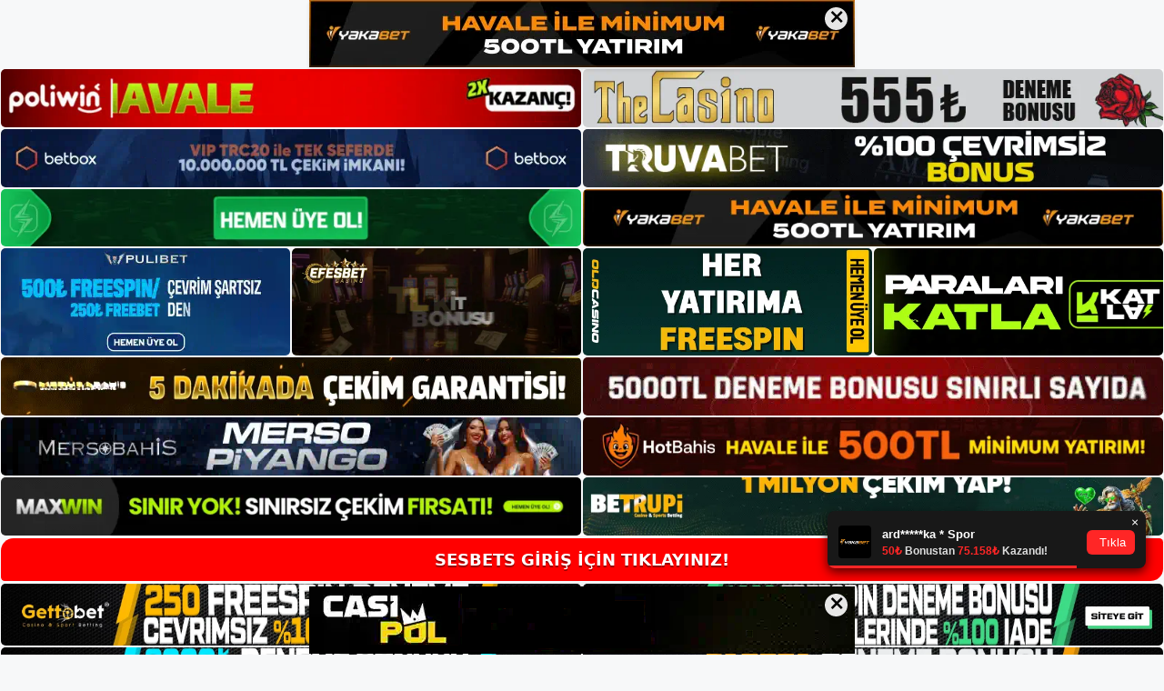

--- FILE ---
content_type: text/html; charset=UTF-8
request_url: https://sesbetsgiris.com/sesbets-uyelik-asamasi/
body_size: 22798
content:
<!DOCTYPE html>
<html lang="tr">
<head>
<meta name="google-site-verification" content="EOaFrNbKZvwIBsxZUcO4t50Hd_qHYW-TTb6dXntBBMk" />
	<meta charset="UTF-8">
	<meta name='robots' content='index, follow, max-image-preview:large, max-snippet:-1, max-video-preview:-1' />
<meta name="generator" content="Bu sitenin AMP ve CDN (İç Link) kurulumu NGY tarafından yapılmıştır."/><meta name="viewport" content="width=device-width, initial-scale=1">
	<!-- This site is optimized with the Yoast SEO plugin v26.8 - https://yoast.com/product/yoast-seo-wordpress/ -->
	<title>Sesbets Üyelik Aşaması - Sesbets Giriş, Sesbets Güncel Adresi</title>
	<meta name="description" content="Sesbets üyelik aşaması bildiğiniz gibi bu site son zamanlarda ortaya çıkan en ünlü bahis sitelerinden biridir. Lisanslı yapısı, kapsamlı" />
	<link rel="canonical" href="https://sesbetsgiris.com/sesbets-uyelik-asamasi/" />
	<meta property="og:locale" content="tr_TR" />
	<meta property="og:type" content="article" />
	<meta property="og:title" content="Sesbets Üyelik Aşaması - Sesbets Giriş, Sesbets Güncel Adresi" />
	<meta property="og:description" content="Sesbets üyelik aşaması bildiğiniz gibi bu site son zamanlarda ortaya çıkan en ünlü bahis sitelerinden biridir. Lisanslı yapısı, kapsamlı" />
	<meta property="og:url" content="https://sesbetsgiris.com/sesbets-uyelik-asamasi/" />
	<meta property="og:site_name" content="Sesbets Giriş, Sesbets Güncel Adresi" />
	<meta property="article:published_time" content="2023-07-01T16:00:00+00:00" />
	<meta name="author" content="admin" />
	<meta name="twitter:card" content="summary_large_image" />
	<meta name="twitter:label1" content="Yazan:" />
	<meta name="twitter:data1" content="admin" />
	<meta name="twitter:label2" content="Tahmini okuma süresi" />
	<meta name="twitter:data2" content="5 dakika" />
	<script type="application/ld+json" class="yoast-schema-graph">{"@context":"https://schema.org","@graph":[{"@type":"Article","@id":"https://sesbetsgiris.com/sesbets-uyelik-asamasi/#article","isPartOf":{"@id":"https://sesbetsgiris.com/sesbets-uyelik-asamasi/"},"author":{"name":"admin","@id":"https://sesbetsgiris.com/#/schema/person/5db56de96dbfff943e96210781ddde30"},"headline":"Sesbets Üyelik Aşaması","datePublished":"2023-07-01T16:00:00+00:00","mainEntityOfPage":{"@id":"https://sesbetsgiris.com/sesbets-uyelik-asamasi/"},"wordCount":1081,"commentCount":0,"publisher":{"@id":"https://sesbetsgiris.com/#/schema/person/c600f5fb43916534dae4f1a22148a208"},"image":{"@id":"https://sesbetsgiris.com/sesbets-uyelik-asamasi/#primaryimage"},"thumbnailUrl":"https://sesbetsgiris.com/wp-content/uploads/2023/06/sesbets-uyelik-asamasi.jpg","keywords":[" sesbets mevduatı","bahis sitesi sesbets","sesbets üyelik aşaması"],"articleSection":["Sesbets"],"inLanguage":"tr","potentialAction":[{"@type":"CommentAction","name":"Comment","target":["https://sesbetsgiris.com/sesbets-uyelik-asamasi/#respond"]}]},{"@type":"WebPage","@id":"https://sesbetsgiris.com/sesbets-uyelik-asamasi/","url":"https://sesbetsgiris.com/sesbets-uyelik-asamasi/","name":"Sesbets Üyelik Aşaması - Sesbets Giriş, Sesbets Güncel Adresi","isPartOf":{"@id":"https://sesbetsgiris.com/#website"},"primaryImageOfPage":{"@id":"https://sesbetsgiris.com/sesbets-uyelik-asamasi/#primaryimage"},"image":{"@id":"https://sesbetsgiris.com/sesbets-uyelik-asamasi/#primaryimage"},"thumbnailUrl":"https://sesbetsgiris.com/wp-content/uploads/2023/06/sesbets-uyelik-asamasi.jpg","datePublished":"2023-07-01T16:00:00+00:00","description":"Sesbets üyelik aşaması bildiğiniz gibi bu site son zamanlarda ortaya çıkan en ünlü bahis sitelerinden biridir. Lisanslı yapısı, kapsamlı","breadcrumb":{"@id":"https://sesbetsgiris.com/sesbets-uyelik-asamasi/#breadcrumb"},"inLanguage":"tr","potentialAction":[{"@type":"ReadAction","target":["https://sesbetsgiris.com/sesbets-uyelik-asamasi/"]}]},{"@type":"ImageObject","inLanguage":"tr","@id":"https://sesbetsgiris.com/sesbets-uyelik-asamasi/#primaryimage","url":"https://sesbetsgiris.com/wp-content/uploads/2023/06/sesbets-uyelik-asamasi.jpg","contentUrl":"https://sesbetsgiris.com/wp-content/uploads/2023/06/sesbets-uyelik-asamasi.jpg","width":1920,"height":1080,"caption":"Bu yüzden giriş butonuna tıklamanız gerekiyor"},{"@type":"BreadcrumbList","@id":"https://sesbetsgiris.com/sesbets-uyelik-asamasi/#breadcrumb","itemListElement":[{"@type":"ListItem","position":1,"name":"Anasayfa","item":"https://sesbetsgiris.com/"},{"@type":"ListItem","position":2,"name":"Sesbets Üyelik Aşaması"}]},{"@type":"WebSite","@id":"https://sesbetsgiris.com/#website","url":"https://sesbetsgiris.com/","name":"Sesbets Giriş, Sesbets Güncel Adresi","description":"Sesbets Casino Sitesi","publisher":{"@id":"https://sesbetsgiris.com/#/schema/person/c600f5fb43916534dae4f1a22148a208"},"potentialAction":[{"@type":"SearchAction","target":{"@type":"EntryPoint","urlTemplate":"https://sesbetsgiris.com/?s={search_term_string}"},"query-input":{"@type":"PropertyValueSpecification","valueRequired":true,"valueName":"search_term_string"}}],"inLanguage":"tr"},{"@type":["Person","Organization"],"@id":"https://sesbetsgiris.com/#/schema/person/c600f5fb43916534dae4f1a22148a208","name":"sesbets","image":{"@type":"ImageObject","inLanguage":"tr","@id":"https://sesbetsgiris.com/#/schema/person/image/","url":"https://sesbetsgiris.com/wp-content/uploads/2023/05/cropped-Sesbets.jpg","contentUrl":"https://sesbetsgiris.com/wp-content/uploads/2023/05/cropped-Sesbets.jpg","width":136,"height":50,"caption":"sesbets"},"logo":{"@id":"https://sesbetsgiris.com/#/schema/person/image/"}},{"@type":"Person","@id":"https://sesbetsgiris.com/#/schema/person/5db56de96dbfff943e96210781ddde30","name":"admin","image":{"@type":"ImageObject","inLanguage":"tr","@id":"https://sesbetsgiris.com/#/schema/person/image/","url":"https://secure.gravatar.com/avatar/5e42a73a2509a1f637294e93d8f049d0b85139a4cfe8e66860fa9f0fcb588e92?s=96&d=mm&r=g","contentUrl":"https://secure.gravatar.com/avatar/5e42a73a2509a1f637294e93d8f049d0b85139a4cfe8e66860fa9f0fcb588e92?s=96&d=mm&r=g","caption":"admin"},"sameAs":["https://sesbetsgiris.com"],"url":"https://sesbetsgiris.com/author/admin/"}]}</script>
	<!-- / Yoast SEO plugin. -->


<link rel="alternate" type="application/rss+xml" title="Sesbets Giriş, Sesbets Güncel Adresi &raquo; akışı" href="https://sesbetsgiris.com/feed/" />
<link rel="alternate" type="application/rss+xml" title="Sesbets Giriş, Sesbets Güncel Adresi &raquo; yorum akışı" href="https://sesbetsgiris.com/comments/feed/" />
<link rel="alternate" type="application/rss+xml" title="Sesbets Giriş, Sesbets Güncel Adresi &raquo; Sesbets Üyelik Aşaması yorum akışı" href="https://sesbetsgiris.com/sesbets-uyelik-asamasi/feed/" />
<link rel="alternate" title="oEmbed (JSON)" type="application/json+oembed" href="https://sesbetsgiris.com/wp-json/oembed/1.0/embed?url=https%3A%2F%2Fsesbetsgiris.com%2Fsesbets-uyelik-asamasi%2F" />
<link rel="alternate" title="oEmbed (XML)" type="text/xml+oembed" href="https://sesbetsgiris.com/wp-json/oembed/1.0/embed?url=https%3A%2F%2Fsesbetsgiris.com%2Fsesbets-uyelik-asamasi%2F&#038;format=xml" />
<style id='wp-img-auto-sizes-contain-inline-css'>
img:is([sizes=auto i],[sizes^="auto," i]){contain-intrinsic-size:3000px 1500px}
/*# sourceURL=wp-img-auto-sizes-contain-inline-css */
</style>
<style id='wp-emoji-styles-inline-css'>

	img.wp-smiley, img.emoji {
		display: inline !important;
		border: none !important;
		box-shadow: none !important;
		height: 1em !important;
		width: 1em !important;
		margin: 0 0.07em !important;
		vertical-align: -0.1em !important;
		background: none !important;
		padding: 0 !important;
	}
/*# sourceURL=wp-emoji-styles-inline-css */
</style>
<style id='wp-block-library-inline-css'>
:root{--wp-block-synced-color:#7a00df;--wp-block-synced-color--rgb:122,0,223;--wp-bound-block-color:var(--wp-block-synced-color);--wp-editor-canvas-background:#ddd;--wp-admin-theme-color:#007cba;--wp-admin-theme-color--rgb:0,124,186;--wp-admin-theme-color-darker-10:#006ba1;--wp-admin-theme-color-darker-10--rgb:0,107,160.5;--wp-admin-theme-color-darker-20:#005a87;--wp-admin-theme-color-darker-20--rgb:0,90,135;--wp-admin-border-width-focus:2px}@media (min-resolution:192dpi){:root{--wp-admin-border-width-focus:1.5px}}.wp-element-button{cursor:pointer}:root .has-very-light-gray-background-color{background-color:#eee}:root .has-very-dark-gray-background-color{background-color:#313131}:root .has-very-light-gray-color{color:#eee}:root .has-very-dark-gray-color{color:#313131}:root .has-vivid-green-cyan-to-vivid-cyan-blue-gradient-background{background:linear-gradient(135deg,#00d084,#0693e3)}:root .has-purple-crush-gradient-background{background:linear-gradient(135deg,#34e2e4,#4721fb 50%,#ab1dfe)}:root .has-hazy-dawn-gradient-background{background:linear-gradient(135deg,#faaca8,#dad0ec)}:root .has-subdued-olive-gradient-background{background:linear-gradient(135deg,#fafae1,#67a671)}:root .has-atomic-cream-gradient-background{background:linear-gradient(135deg,#fdd79a,#004a59)}:root .has-nightshade-gradient-background{background:linear-gradient(135deg,#330968,#31cdcf)}:root .has-midnight-gradient-background{background:linear-gradient(135deg,#020381,#2874fc)}:root{--wp--preset--font-size--normal:16px;--wp--preset--font-size--huge:42px}.has-regular-font-size{font-size:1em}.has-larger-font-size{font-size:2.625em}.has-normal-font-size{font-size:var(--wp--preset--font-size--normal)}.has-huge-font-size{font-size:var(--wp--preset--font-size--huge)}.has-text-align-center{text-align:center}.has-text-align-left{text-align:left}.has-text-align-right{text-align:right}.has-fit-text{white-space:nowrap!important}#end-resizable-editor-section{display:none}.aligncenter{clear:both}.items-justified-left{justify-content:flex-start}.items-justified-center{justify-content:center}.items-justified-right{justify-content:flex-end}.items-justified-space-between{justify-content:space-between}.screen-reader-text{border:0;clip-path:inset(50%);height:1px;margin:-1px;overflow:hidden;padding:0;position:absolute;width:1px;word-wrap:normal!important}.screen-reader-text:focus{background-color:#ddd;clip-path:none;color:#444;display:block;font-size:1em;height:auto;left:5px;line-height:normal;padding:15px 23px 14px;text-decoration:none;top:5px;width:auto;z-index:100000}html :where(.has-border-color){border-style:solid}html :where([style*=border-top-color]){border-top-style:solid}html :where([style*=border-right-color]){border-right-style:solid}html :where([style*=border-bottom-color]){border-bottom-style:solid}html :where([style*=border-left-color]){border-left-style:solid}html :where([style*=border-width]){border-style:solid}html :where([style*=border-top-width]){border-top-style:solid}html :where([style*=border-right-width]){border-right-style:solid}html :where([style*=border-bottom-width]){border-bottom-style:solid}html :where([style*=border-left-width]){border-left-style:solid}html :where(img[class*=wp-image-]){height:auto;max-width:100%}:where(figure){margin:0 0 1em}html :where(.is-position-sticky){--wp-admin--admin-bar--position-offset:var(--wp-admin--admin-bar--height,0px)}@media screen and (max-width:600px){html :where(.is-position-sticky){--wp-admin--admin-bar--position-offset:0px}}

/*# sourceURL=wp-block-library-inline-css */
</style><style id='wp-block-archives-inline-css'>
.wp-block-archives{box-sizing:border-box}.wp-block-archives-dropdown label{display:block}
/*# sourceURL=https://sesbetsgiris.com/wp-includes/blocks/archives/style.min.css */
</style>
<style id='wp-block-categories-inline-css'>
.wp-block-categories{box-sizing:border-box}.wp-block-categories.alignleft{margin-right:2em}.wp-block-categories.alignright{margin-left:2em}.wp-block-categories.wp-block-categories-dropdown.aligncenter{text-align:center}.wp-block-categories .wp-block-categories__label{display:block;width:100%}
/*# sourceURL=https://sesbetsgiris.com/wp-includes/blocks/categories/style.min.css */
</style>
<style id='wp-block-heading-inline-css'>
h1:where(.wp-block-heading).has-background,h2:where(.wp-block-heading).has-background,h3:where(.wp-block-heading).has-background,h4:where(.wp-block-heading).has-background,h5:where(.wp-block-heading).has-background,h6:where(.wp-block-heading).has-background{padding:1.25em 2.375em}h1.has-text-align-left[style*=writing-mode]:where([style*=vertical-lr]),h1.has-text-align-right[style*=writing-mode]:where([style*=vertical-rl]),h2.has-text-align-left[style*=writing-mode]:where([style*=vertical-lr]),h2.has-text-align-right[style*=writing-mode]:where([style*=vertical-rl]),h3.has-text-align-left[style*=writing-mode]:where([style*=vertical-lr]),h3.has-text-align-right[style*=writing-mode]:where([style*=vertical-rl]),h4.has-text-align-left[style*=writing-mode]:where([style*=vertical-lr]),h4.has-text-align-right[style*=writing-mode]:where([style*=vertical-rl]),h5.has-text-align-left[style*=writing-mode]:where([style*=vertical-lr]),h5.has-text-align-right[style*=writing-mode]:where([style*=vertical-rl]),h6.has-text-align-left[style*=writing-mode]:where([style*=vertical-lr]),h6.has-text-align-right[style*=writing-mode]:where([style*=vertical-rl]){rotate:180deg}
/*# sourceURL=https://sesbetsgiris.com/wp-includes/blocks/heading/style.min.css */
</style>
<style id='wp-block-latest-posts-inline-css'>
.wp-block-latest-posts{box-sizing:border-box}.wp-block-latest-posts.alignleft{margin-right:2em}.wp-block-latest-posts.alignright{margin-left:2em}.wp-block-latest-posts.wp-block-latest-posts__list{list-style:none}.wp-block-latest-posts.wp-block-latest-posts__list li{clear:both;overflow-wrap:break-word}.wp-block-latest-posts.is-grid{display:flex;flex-wrap:wrap}.wp-block-latest-posts.is-grid li{margin:0 1.25em 1.25em 0;width:100%}@media (min-width:600px){.wp-block-latest-posts.columns-2 li{width:calc(50% - .625em)}.wp-block-latest-posts.columns-2 li:nth-child(2n){margin-right:0}.wp-block-latest-posts.columns-3 li{width:calc(33.33333% - .83333em)}.wp-block-latest-posts.columns-3 li:nth-child(3n){margin-right:0}.wp-block-latest-posts.columns-4 li{width:calc(25% - .9375em)}.wp-block-latest-posts.columns-4 li:nth-child(4n){margin-right:0}.wp-block-latest-posts.columns-5 li{width:calc(20% - 1em)}.wp-block-latest-posts.columns-5 li:nth-child(5n){margin-right:0}.wp-block-latest-posts.columns-6 li{width:calc(16.66667% - 1.04167em)}.wp-block-latest-posts.columns-6 li:nth-child(6n){margin-right:0}}:root :where(.wp-block-latest-posts.is-grid){padding:0}:root :where(.wp-block-latest-posts.wp-block-latest-posts__list){padding-left:0}.wp-block-latest-posts__post-author,.wp-block-latest-posts__post-date{display:block;font-size:.8125em}.wp-block-latest-posts__post-excerpt,.wp-block-latest-posts__post-full-content{margin-bottom:1em;margin-top:.5em}.wp-block-latest-posts__featured-image a{display:inline-block}.wp-block-latest-posts__featured-image img{height:auto;max-width:100%;width:auto}.wp-block-latest-posts__featured-image.alignleft{float:left;margin-right:1em}.wp-block-latest-posts__featured-image.alignright{float:right;margin-left:1em}.wp-block-latest-posts__featured-image.aligncenter{margin-bottom:1em;text-align:center}
/*# sourceURL=https://sesbetsgiris.com/wp-includes/blocks/latest-posts/style.min.css */
</style>
<style id='wp-block-tag-cloud-inline-css'>
.wp-block-tag-cloud{box-sizing:border-box}.wp-block-tag-cloud.aligncenter{justify-content:center;text-align:center}.wp-block-tag-cloud a{display:inline-block;margin-right:5px}.wp-block-tag-cloud span{display:inline-block;margin-left:5px;text-decoration:none}:root :where(.wp-block-tag-cloud.is-style-outline){display:flex;flex-wrap:wrap;gap:1ch}:root :where(.wp-block-tag-cloud.is-style-outline a){border:1px solid;font-size:unset!important;margin-right:0;padding:1ch 2ch;text-decoration:none!important}
/*# sourceURL=https://sesbetsgiris.com/wp-includes/blocks/tag-cloud/style.min.css */
</style>
<style id='wp-block-group-inline-css'>
.wp-block-group{box-sizing:border-box}:where(.wp-block-group.wp-block-group-is-layout-constrained){position:relative}
/*# sourceURL=https://sesbetsgiris.com/wp-includes/blocks/group/style.min.css */
</style>
<style id='global-styles-inline-css'>
:root{--wp--preset--aspect-ratio--square: 1;--wp--preset--aspect-ratio--4-3: 4/3;--wp--preset--aspect-ratio--3-4: 3/4;--wp--preset--aspect-ratio--3-2: 3/2;--wp--preset--aspect-ratio--2-3: 2/3;--wp--preset--aspect-ratio--16-9: 16/9;--wp--preset--aspect-ratio--9-16: 9/16;--wp--preset--color--black: #000000;--wp--preset--color--cyan-bluish-gray: #abb8c3;--wp--preset--color--white: #ffffff;--wp--preset--color--pale-pink: #f78da7;--wp--preset--color--vivid-red: #cf2e2e;--wp--preset--color--luminous-vivid-orange: #ff6900;--wp--preset--color--luminous-vivid-amber: #fcb900;--wp--preset--color--light-green-cyan: #7bdcb5;--wp--preset--color--vivid-green-cyan: #00d084;--wp--preset--color--pale-cyan-blue: #8ed1fc;--wp--preset--color--vivid-cyan-blue: #0693e3;--wp--preset--color--vivid-purple: #9b51e0;--wp--preset--color--contrast: var(--contrast);--wp--preset--color--contrast-2: var(--contrast-2);--wp--preset--color--contrast-3: var(--contrast-3);--wp--preset--color--base: var(--base);--wp--preset--color--base-2: var(--base-2);--wp--preset--color--base-3: var(--base-3);--wp--preset--color--accent: var(--accent);--wp--preset--gradient--vivid-cyan-blue-to-vivid-purple: linear-gradient(135deg,rgb(6,147,227) 0%,rgb(155,81,224) 100%);--wp--preset--gradient--light-green-cyan-to-vivid-green-cyan: linear-gradient(135deg,rgb(122,220,180) 0%,rgb(0,208,130) 100%);--wp--preset--gradient--luminous-vivid-amber-to-luminous-vivid-orange: linear-gradient(135deg,rgb(252,185,0) 0%,rgb(255,105,0) 100%);--wp--preset--gradient--luminous-vivid-orange-to-vivid-red: linear-gradient(135deg,rgb(255,105,0) 0%,rgb(207,46,46) 100%);--wp--preset--gradient--very-light-gray-to-cyan-bluish-gray: linear-gradient(135deg,rgb(238,238,238) 0%,rgb(169,184,195) 100%);--wp--preset--gradient--cool-to-warm-spectrum: linear-gradient(135deg,rgb(74,234,220) 0%,rgb(151,120,209) 20%,rgb(207,42,186) 40%,rgb(238,44,130) 60%,rgb(251,105,98) 80%,rgb(254,248,76) 100%);--wp--preset--gradient--blush-light-purple: linear-gradient(135deg,rgb(255,206,236) 0%,rgb(152,150,240) 100%);--wp--preset--gradient--blush-bordeaux: linear-gradient(135deg,rgb(254,205,165) 0%,rgb(254,45,45) 50%,rgb(107,0,62) 100%);--wp--preset--gradient--luminous-dusk: linear-gradient(135deg,rgb(255,203,112) 0%,rgb(199,81,192) 50%,rgb(65,88,208) 100%);--wp--preset--gradient--pale-ocean: linear-gradient(135deg,rgb(255,245,203) 0%,rgb(182,227,212) 50%,rgb(51,167,181) 100%);--wp--preset--gradient--electric-grass: linear-gradient(135deg,rgb(202,248,128) 0%,rgb(113,206,126) 100%);--wp--preset--gradient--midnight: linear-gradient(135deg,rgb(2,3,129) 0%,rgb(40,116,252) 100%);--wp--preset--font-size--small: 13px;--wp--preset--font-size--medium: 20px;--wp--preset--font-size--large: 36px;--wp--preset--font-size--x-large: 42px;--wp--preset--spacing--20: 0.44rem;--wp--preset--spacing--30: 0.67rem;--wp--preset--spacing--40: 1rem;--wp--preset--spacing--50: 1.5rem;--wp--preset--spacing--60: 2.25rem;--wp--preset--spacing--70: 3.38rem;--wp--preset--spacing--80: 5.06rem;--wp--preset--shadow--natural: 6px 6px 9px rgba(0, 0, 0, 0.2);--wp--preset--shadow--deep: 12px 12px 50px rgba(0, 0, 0, 0.4);--wp--preset--shadow--sharp: 6px 6px 0px rgba(0, 0, 0, 0.2);--wp--preset--shadow--outlined: 6px 6px 0px -3px rgb(255, 255, 255), 6px 6px rgb(0, 0, 0);--wp--preset--shadow--crisp: 6px 6px 0px rgb(0, 0, 0);}:where(.is-layout-flex){gap: 0.5em;}:where(.is-layout-grid){gap: 0.5em;}body .is-layout-flex{display: flex;}.is-layout-flex{flex-wrap: wrap;align-items: center;}.is-layout-flex > :is(*, div){margin: 0;}body .is-layout-grid{display: grid;}.is-layout-grid > :is(*, div){margin: 0;}:where(.wp-block-columns.is-layout-flex){gap: 2em;}:where(.wp-block-columns.is-layout-grid){gap: 2em;}:where(.wp-block-post-template.is-layout-flex){gap: 1.25em;}:where(.wp-block-post-template.is-layout-grid){gap: 1.25em;}.has-black-color{color: var(--wp--preset--color--black) !important;}.has-cyan-bluish-gray-color{color: var(--wp--preset--color--cyan-bluish-gray) !important;}.has-white-color{color: var(--wp--preset--color--white) !important;}.has-pale-pink-color{color: var(--wp--preset--color--pale-pink) !important;}.has-vivid-red-color{color: var(--wp--preset--color--vivid-red) !important;}.has-luminous-vivid-orange-color{color: var(--wp--preset--color--luminous-vivid-orange) !important;}.has-luminous-vivid-amber-color{color: var(--wp--preset--color--luminous-vivid-amber) !important;}.has-light-green-cyan-color{color: var(--wp--preset--color--light-green-cyan) !important;}.has-vivid-green-cyan-color{color: var(--wp--preset--color--vivid-green-cyan) !important;}.has-pale-cyan-blue-color{color: var(--wp--preset--color--pale-cyan-blue) !important;}.has-vivid-cyan-blue-color{color: var(--wp--preset--color--vivid-cyan-blue) !important;}.has-vivid-purple-color{color: var(--wp--preset--color--vivid-purple) !important;}.has-black-background-color{background-color: var(--wp--preset--color--black) !important;}.has-cyan-bluish-gray-background-color{background-color: var(--wp--preset--color--cyan-bluish-gray) !important;}.has-white-background-color{background-color: var(--wp--preset--color--white) !important;}.has-pale-pink-background-color{background-color: var(--wp--preset--color--pale-pink) !important;}.has-vivid-red-background-color{background-color: var(--wp--preset--color--vivid-red) !important;}.has-luminous-vivid-orange-background-color{background-color: var(--wp--preset--color--luminous-vivid-orange) !important;}.has-luminous-vivid-amber-background-color{background-color: var(--wp--preset--color--luminous-vivid-amber) !important;}.has-light-green-cyan-background-color{background-color: var(--wp--preset--color--light-green-cyan) !important;}.has-vivid-green-cyan-background-color{background-color: var(--wp--preset--color--vivid-green-cyan) !important;}.has-pale-cyan-blue-background-color{background-color: var(--wp--preset--color--pale-cyan-blue) !important;}.has-vivid-cyan-blue-background-color{background-color: var(--wp--preset--color--vivid-cyan-blue) !important;}.has-vivid-purple-background-color{background-color: var(--wp--preset--color--vivid-purple) !important;}.has-black-border-color{border-color: var(--wp--preset--color--black) !important;}.has-cyan-bluish-gray-border-color{border-color: var(--wp--preset--color--cyan-bluish-gray) !important;}.has-white-border-color{border-color: var(--wp--preset--color--white) !important;}.has-pale-pink-border-color{border-color: var(--wp--preset--color--pale-pink) !important;}.has-vivid-red-border-color{border-color: var(--wp--preset--color--vivid-red) !important;}.has-luminous-vivid-orange-border-color{border-color: var(--wp--preset--color--luminous-vivid-orange) !important;}.has-luminous-vivid-amber-border-color{border-color: var(--wp--preset--color--luminous-vivid-amber) !important;}.has-light-green-cyan-border-color{border-color: var(--wp--preset--color--light-green-cyan) !important;}.has-vivid-green-cyan-border-color{border-color: var(--wp--preset--color--vivid-green-cyan) !important;}.has-pale-cyan-blue-border-color{border-color: var(--wp--preset--color--pale-cyan-blue) !important;}.has-vivid-cyan-blue-border-color{border-color: var(--wp--preset--color--vivid-cyan-blue) !important;}.has-vivid-purple-border-color{border-color: var(--wp--preset--color--vivid-purple) !important;}.has-vivid-cyan-blue-to-vivid-purple-gradient-background{background: var(--wp--preset--gradient--vivid-cyan-blue-to-vivid-purple) !important;}.has-light-green-cyan-to-vivid-green-cyan-gradient-background{background: var(--wp--preset--gradient--light-green-cyan-to-vivid-green-cyan) !important;}.has-luminous-vivid-amber-to-luminous-vivid-orange-gradient-background{background: var(--wp--preset--gradient--luminous-vivid-amber-to-luminous-vivid-orange) !important;}.has-luminous-vivid-orange-to-vivid-red-gradient-background{background: var(--wp--preset--gradient--luminous-vivid-orange-to-vivid-red) !important;}.has-very-light-gray-to-cyan-bluish-gray-gradient-background{background: var(--wp--preset--gradient--very-light-gray-to-cyan-bluish-gray) !important;}.has-cool-to-warm-spectrum-gradient-background{background: var(--wp--preset--gradient--cool-to-warm-spectrum) !important;}.has-blush-light-purple-gradient-background{background: var(--wp--preset--gradient--blush-light-purple) !important;}.has-blush-bordeaux-gradient-background{background: var(--wp--preset--gradient--blush-bordeaux) !important;}.has-luminous-dusk-gradient-background{background: var(--wp--preset--gradient--luminous-dusk) !important;}.has-pale-ocean-gradient-background{background: var(--wp--preset--gradient--pale-ocean) !important;}.has-electric-grass-gradient-background{background: var(--wp--preset--gradient--electric-grass) !important;}.has-midnight-gradient-background{background: var(--wp--preset--gradient--midnight) !important;}.has-small-font-size{font-size: var(--wp--preset--font-size--small) !important;}.has-medium-font-size{font-size: var(--wp--preset--font-size--medium) !important;}.has-large-font-size{font-size: var(--wp--preset--font-size--large) !important;}.has-x-large-font-size{font-size: var(--wp--preset--font-size--x-large) !important;}
/*# sourceURL=global-styles-inline-css */
</style>

<style id='classic-theme-styles-inline-css'>
/*! This file is auto-generated */
.wp-block-button__link{color:#fff;background-color:#32373c;border-radius:9999px;box-shadow:none;text-decoration:none;padding:calc(.667em + 2px) calc(1.333em + 2px);font-size:1.125em}.wp-block-file__button{background:#32373c;color:#fff;text-decoration:none}
/*# sourceURL=/wp-includes/css/classic-themes.min.css */
</style>
<link rel='stylesheet' id='generate-comments-css' href='https://sesbetsgiris.com/wp-content/themes/generatepress/assets/css/components/comments.min.css?ver=3.3.0' media='all' />
<link rel='stylesheet' id='generate-style-css' href='https://sesbetsgiris.com/wp-content/themes/generatepress/assets/css/main.min.css?ver=3.3.0' media='all' />
<style id='generate-style-inline-css'>
body{background-color:var(--base-2);color:var(--contrast);}a{color:var(--accent);}a{text-decoration:underline;}.entry-title a, .site-branding a, a.button, .wp-block-button__link, .main-navigation a{text-decoration:none;}a:hover, a:focus, a:active{color:var(--contrast);}.wp-block-group__inner-container{max-width:1200px;margin-left:auto;margin-right:auto;}:root{--contrast:#222222;--contrast-2:#575760;--contrast-3:#b2b2be;--base:#f0f0f0;--base-2:#f7f8f9;--base-3:#ffffff;--accent:#1e73be;}:root .has-contrast-color{color:var(--contrast);}:root .has-contrast-background-color{background-color:var(--contrast);}:root .has-contrast-2-color{color:var(--contrast-2);}:root .has-contrast-2-background-color{background-color:var(--contrast-2);}:root .has-contrast-3-color{color:var(--contrast-3);}:root .has-contrast-3-background-color{background-color:var(--contrast-3);}:root .has-base-color{color:var(--base);}:root .has-base-background-color{background-color:var(--base);}:root .has-base-2-color{color:var(--base-2);}:root .has-base-2-background-color{background-color:var(--base-2);}:root .has-base-3-color{color:var(--base-3);}:root .has-base-3-background-color{background-color:var(--base-3);}:root .has-accent-color{color:var(--accent);}:root .has-accent-background-color{background-color:var(--accent);}.top-bar{background-color:#636363;color:#ffffff;}.top-bar a{color:#ffffff;}.top-bar a:hover{color:#303030;}.site-header{background-color:var(--base-3);}.main-title a,.main-title a:hover{color:var(--contrast);}.site-description{color:var(--contrast-2);}.mobile-menu-control-wrapper .menu-toggle,.mobile-menu-control-wrapper .menu-toggle:hover,.mobile-menu-control-wrapper .menu-toggle:focus,.has-inline-mobile-toggle #site-navigation.toggled{background-color:rgba(0, 0, 0, 0.02);}.main-navigation,.main-navigation ul ul{background-color:var(--base-3);}.main-navigation .main-nav ul li a, .main-navigation .menu-toggle, .main-navigation .menu-bar-items{color:var(--contrast);}.main-navigation .main-nav ul li:not([class*="current-menu-"]):hover > a, .main-navigation .main-nav ul li:not([class*="current-menu-"]):focus > a, .main-navigation .main-nav ul li.sfHover:not([class*="current-menu-"]) > a, .main-navigation .menu-bar-item:hover > a, .main-navigation .menu-bar-item.sfHover > a{color:var(--accent);}button.menu-toggle:hover,button.menu-toggle:focus{color:var(--contrast);}.main-navigation .main-nav ul li[class*="current-menu-"] > a{color:var(--accent);}.navigation-search input[type="search"],.navigation-search input[type="search"]:active, .navigation-search input[type="search"]:focus, .main-navigation .main-nav ul li.search-item.active > a, .main-navigation .menu-bar-items .search-item.active > a{color:var(--accent);}.main-navigation ul ul{background-color:var(--base);}.separate-containers .inside-article, .separate-containers .comments-area, .separate-containers .page-header, .one-container .container, .separate-containers .paging-navigation, .inside-page-header{background-color:var(--base-3);}.entry-title a{color:var(--contrast);}.entry-title a:hover{color:var(--contrast-2);}.entry-meta{color:var(--contrast-2);}.sidebar .widget{background-color:var(--base-3);}.footer-widgets{background-color:var(--base-3);}.site-info{background-color:var(--base-3);}input[type="text"],input[type="email"],input[type="url"],input[type="password"],input[type="search"],input[type="tel"],input[type="number"],textarea,select{color:var(--contrast);background-color:var(--base-2);border-color:var(--base);}input[type="text"]:focus,input[type="email"]:focus,input[type="url"]:focus,input[type="password"]:focus,input[type="search"]:focus,input[type="tel"]:focus,input[type="number"]:focus,textarea:focus,select:focus{color:var(--contrast);background-color:var(--base-2);border-color:var(--contrast-3);}button,html input[type="button"],input[type="reset"],input[type="submit"],a.button,a.wp-block-button__link:not(.has-background){color:#ffffff;background-color:#55555e;}button:hover,html input[type="button"]:hover,input[type="reset"]:hover,input[type="submit"]:hover,a.button:hover,button:focus,html input[type="button"]:focus,input[type="reset"]:focus,input[type="submit"]:focus,a.button:focus,a.wp-block-button__link:not(.has-background):active,a.wp-block-button__link:not(.has-background):focus,a.wp-block-button__link:not(.has-background):hover{color:#ffffff;background-color:#3f4047;}a.generate-back-to-top{background-color:rgba( 0,0,0,0.4 );color:#ffffff;}a.generate-back-to-top:hover,a.generate-back-to-top:focus{background-color:rgba( 0,0,0,0.6 );color:#ffffff;}:root{--gp-search-modal-bg-color:var(--base-3);--gp-search-modal-text-color:var(--contrast);--gp-search-modal-overlay-bg-color:rgba(0,0,0,0.2);}@media (max-width:768px){.main-navigation .menu-bar-item:hover > a, .main-navigation .menu-bar-item.sfHover > a{background:none;color:var(--contrast);}}.nav-below-header .main-navigation .inside-navigation.grid-container, .nav-above-header .main-navigation .inside-navigation.grid-container{padding:0px 20px 0px 20px;}.site-main .wp-block-group__inner-container{padding:40px;}.separate-containers .paging-navigation{padding-top:20px;padding-bottom:20px;}.entry-content .alignwide, body:not(.no-sidebar) .entry-content .alignfull{margin-left:-40px;width:calc(100% + 80px);max-width:calc(100% + 80px);}.rtl .menu-item-has-children .dropdown-menu-toggle{padding-left:20px;}.rtl .main-navigation .main-nav ul li.menu-item-has-children > a{padding-right:20px;}@media (max-width:768px){.separate-containers .inside-article, .separate-containers .comments-area, .separate-containers .page-header, .separate-containers .paging-navigation, .one-container .site-content, .inside-page-header{padding:30px;}.site-main .wp-block-group__inner-container{padding:30px;}.inside-top-bar{padding-right:30px;padding-left:30px;}.inside-header{padding-right:30px;padding-left:30px;}.widget-area .widget{padding-top:30px;padding-right:30px;padding-bottom:30px;padding-left:30px;}.footer-widgets-container{padding-top:30px;padding-right:30px;padding-bottom:30px;padding-left:30px;}.inside-site-info{padding-right:30px;padding-left:30px;}.entry-content .alignwide, body:not(.no-sidebar) .entry-content .alignfull{margin-left:-30px;width:calc(100% + 60px);max-width:calc(100% + 60px);}.one-container .site-main .paging-navigation{margin-bottom:20px;}}/* End cached CSS */.is-right-sidebar{width:30%;}.is-left-sidebar{width:30%;}.site-content .content-area{width:70%;}@media (max-width:768px){.main-navigation .menu-toggle,.sidebar-nav-mobile:not(#sticky-placeholder){display:block;}.main-navigation ul,.gen-sidebar-nav,.main-navigation:not(.slideout-navigation):not(.toggled) .main-nav > ul,.has-inline-mobile-toggle #site-navigation .inside-navigation > *:not(.navigation-search):not(.main-nav){display:none;}.nav-align-right .inside-navigation,.nav-align-center .inside-navigation{justify-content:space-between;}.has-inline-mobile-toggle .mobile-menu-control-wrapper{display:flex;flex-wrap:wrap;}.has-inline-mobile-toggle .inside-header{flex-direction:row;text-align:left;flex-wrap:wrap;}.has-inline-mobile-toggle .header-widget,.has-inline-mobile-toggle #site-navigation{flex-basis:100%;}.nav-float-left .has-inline-mobile-toggle #site-navigation{order:10;}}
/*# sourceURL=generate-style-inline-css */
</style>
<link rel="https://api.w.org/" href="https://sesbetsgiris.com/wp-json/" /><link rel="alternate" title="JSON" type="application/json" href="https://sesbetsgiris.com/wp-json/wp/v2/posts/77" /><link rel="EditURI" type="application/rsd+xml" title="RSD" href="https://sesbetsgiris.com/xmlrpc.php?rsd" />
<meta name="generator" content="WordPress 6.9" />
<link rel='shortlink' href='https://sesbetsgiris.com/?p=77' />
<link rel="pingback" href="https://sesbetsgiris.com/xmlrpc.php">
<link rel="amphtml" href="https://sesbetsgiriscom.seopekto.com/sesbets-uyelik-asamasi/amp/"><link rel="icon" href="https://sesbetsgiris.com/wp-content/uploads/2023/05/cropped-cropped-Sesbets-32x32.jpg" sizes="32x32" />
<link rel="icon" href="https://sesbetsgiris.com/wp-content/uploads/2023/05/cropped-cropped-Sesbets-192x192.jpg" sizes="192x192" />
<link rel="apple-touch-icon" href="https://sesbetsgiris.com/wp-content/uploads/2023/05/cropped-cropped-Sesbets-180x180.jpg" />
<meta name="msapplication-TileImage" content="https://sesbetsgiris.com/wp-content/uploads/2023/05/cropped-cropped-Sesbets-270x270.jpg" />
	<head>

    <meta charset="UTF-8">
    <meta name="viewport"
          content="width=device-width, user-scalable=no, initial-scale=1.0, maximum-scale=1.0, minimum-scale=1.0">
    <meta http-equiv="X-UA-Compatible" content="ie=edge">
    </head>



<style>

    .footer iframe{
        position:fixed;
        bottom:0;
        z-index:9999;
          
      }
      
  .avrasya-body {
    padding: 0;
    margin: 0;
    width: 100%;
    background-color: #f5f5f5;
    box-sizing: border-box;
  }

  .avrasya-footer-notifi iframe {
    position: fixed;
    bottom: 0;
    z-index: 9999999;
  }

  .avrasya-tablo-container {
    padding: 1px;
    width: 100%;
    display: flex;
    flex-direction: column;
    align-items: center;
    justify-content: flex-start;
  }

  .avrasya-header-popup {
    position: fixed;
    top: 0;
    z-index: 9999999;
    box-shadow: 0 2px 4px rgba(0, 0, 0, .1);
  }

  .avrasya-header-popup-content {
    margin: 0 auto;
  }

  .avrasya-header-popup-content img {
    width: 100%;
    object-fit: contain;
  }

  .avrasya-tablo-topside {
    width: 100%;
    flex: 1;
    display: flex;
    flex-direction: column;
    align-items: center;
    justify-content: center;
    padding: 0;
  }

  .avrasya-avrasya-tablo-topcard-continer,
  .avrasya-avrasya-tablo-card-continer,
  .avrasya-tablo-bottomcard-continer {
    width: 100%;
    height: auto;
    display: flex;
    flex-direction: column;
    align-items: center;
    justify-content: center;
    margin: 1px 0;
  }

  .avrasya-tablo-topcard,
  .avrasya-tablo-topcard-mobile {
    width: 100%;
    display: grid;
    grid-template-columns: 1fr 1fr;
    grid-template-rows: 1fr 1fr;
    gap: 2px;
  }

  .avrasya-tablo-topcard-mobile {
    display: none;
  }

  .avrasya-tablo-card,
  .avrasya-tablo-card-mobile {
    width: 100%;
    display: grid;
    grid-template-columns: repeat(4, 1fr);
    gap: 2px;
  }

  .avrasya-tablo-card-mobile {
    display: none;
  }

  .avrasya-tablo-bottomcard,
  .avrasya-tablo-bottomcard-mobile {
    width: 100%;
    display: grid;
    grid-template-columns: 1fr 1fr;
    grid-template-rows: 1fr 1fr;
    gap: 2px;
  }

  .avrasya-tablo-bottomcard-mobile {
    display: none;
  }

  .avrasya-tablo-topcard a,
  .avrasya-tablo-topcard-mobile a,
  .avrasya-tablo-card a,
  .avrasya-tablo-card-mobile a,
  .avrasya-tablo-bottomcard a,
  .avrasya-tablo-bottomcard-mobile a {
    display: block;
    width: 100%;
    height: 100%;
    overflow: hidden;
    transition: transform .3s ease;
    background-color: #fff;
  }

  .avrasya-tablo-topcard a img,
  .avrasya-tablo-topcard-mobile a img,
  .avrasya-tablo-card a img,
  .avrasya-tablo-card-mobile a img,
  .avrasya-tablo-bottomcard a img,
  .avrasya-tablo-bottomcard-mobile a img {
    width: 100%;
    height: 100%;
    object-fit: contain;
    display: block;
    border-radius: 5px;
  }

  .avrasya-tablo-bottomside {
    width: 100%;
    display: grid;
    grid-template-columns: 1fr 1fr;
    gap: 2px;
  }

  .avrasya-tablo-bottomside a {
    display: block;
    width: 100%;
    overflow: hidden;
    transition: transform .3s ease;
    background-color: #fff;
  }

  .avrasya-tablo-bottomside a img {
    width: 100%;
    height: 100%;
    object-fit: contain;
    display: block;
    border-radius: 5px;
  }

  .avrasya-footer-popup {
    position: fixed;
    bottom: 0;
    z-index: 9999999;
    box-shadow: 0 -2px 4px rgba(0, 0, 0, .1);
    margin-top: auto;
  }

  .avrasya-footer-popup-content {
    margin: 0 auto;
    padding: 0;
  }

  .avrasya-footer-popup-content img {
    width: 100%;
    object-fit: contain;
  }

  .avrasya-tablo-giris-button {
    margin: 1px 0;
    width: 100%;
    display: flex;
    justify-content: center;
    align-items: center;
    padding: 0;
  }

  .avrasya-footer-popup-content-left {
    margin-bottom: -6px;
  }

  .avrasya-header-popup-content-left {
    margin-bottom: -6px;
  }

  .avrasya-tablo-giris-button a.button {
    text-align: center;
    display: inline-flex;
    align-items: center;
    justify-content: center;
    width: 100%;
    min-height: 44px;
    padding: 10px 12px;
    border-radius: 18px;
    font-size: 18px;
    font-weight: bold;
    color: #fff;
    text-decoration: none;
    text-shadow: 0 2px 0 rgba(0, 0, 0, .4);
    background: #ff0000 !important;
    margin: 1px 0px;

    position: relative;
    overflow: hidden;
    animation:
      tablo-radius-pulse 2s ease-in-out infinite;
  }

  @keyframes tablo-radius-pulse {
    0% {
      border-radius: 18px 0px 18px 0px;
    }

    25% {
      border-radius: 0px 18px 0px 18px;
    }

    50% {
      border-radius: 18px 0px 18px 0px;
    }

    75% {
      border-radius: 0px 18px 0px 18px;
    }

    100% {
      border-radius: 18px 0px 18px 0px;
    }
  }



  #close-top:checked~.avrasya-header-popup {
    display: none;
  }

  #close-bottom:checked~.avrasya-footer-popup {
    display: none;
  }

  .avrasya-tablo-banner-wrapper {
    position: relative;
  }

  .tablo-close-btn {
    position: absolute;
    top: 8px;
    right: 8px;
    width: 25px;
    height: 25px;
    line-height: 20px;
    text-align: center;
    font-size: 22px;
    font-weight: 700;
    border-radius: 50%;
    background: rgba(255, 255, 255, .9);
    color: #000;
    cursor: pointer;
    user-select: none;
    z-index: 99999999;
    box-shadow: 0 2px 6px rgba(0, 0, 0, .2);
  }

  .tablo-close-btn:hover,
  .tablo-close-btn:focus {
    outline: 2px solid rgba(255, 255, 255, .7);
  }

  .avrasya-tablo-bottomside-container {
    width: 100%;
    margin: 1px 0;
  }

  .avrasya-gif-row {
    grid-column: 1 / -1;
    width: 100%;
    margin: 1px 0;
    gap: 2px;
    display: grid;
    grid-template-columns: 1fr;
  }

  .avrasya-gif-row-mobile {
    display: none;
  }

  .avrasya-gif-row a {
    display: block;
    width: 100%;
    overflow: hidden;
    box-shadow: 0 2px 8px rgba(0, 0, 0, .1);
    transition: transform .3s ease;
    background-color: #fff;
  }

  .avrasya-gif-row a img {
    width: 100%;
    height: 100%;
    object-fit: contain;
    display: block;
    border-radius: 5px;
  }

  #close-top:checked~.avrasya-header-popup {
    display: none;
  }

  #close-top:checked~.header-spacer {
    display: none;
  }

  @media (min-width:600px) {

    .header-spacer {
      padding-bottom: 74px;
    }
  }

  @media (max-width: 1200px) {
    .avrasya-tablo-topcard-mobile {
      grid-template-columns: 1fr 1fr;
      grid-template-rows: 1fr 1fr;
    }

    .avrasya-tablo-card-mobile {
      grid-template-columns: repeat(4, 1fr);
    }

    .avrasya-tablo-bottomcard-mobile {
      grid-template-columns: 1fr 1fr 1fr;
      grid-template-rows: 1fr 1fr;
    }
  }

  @media (max-width: 900px) {
    .avrasya-gif-row {
      display: none;
    }

    .avrasya-gif-row-mobile {
      display: grid;
    }

    .avrasya-tablo-topcard-mobile,
    .avrasya-tablo-card-mobile,
    .avrasya-tablo-bottomcard-mobile {
      display: grid;
    }

    .avrasya-tablo-topcard,
    .avrasya-tablo-card,
    .avrasya-tablo-bottomcard {
      display: none;
    }

    .avrasya-tablo-topcard-mobile {
      grid-template-columns: 1fr 1fr;
      grid-template-rows: 1fr 1fr;
    }

    .avrasya-tablo-card-mobile {
      grid-template-columns: 1fr 1fr 1fr 1fr;
    }

    .avrasya-tablo-bottomcard-mobile {
      grid-template-columns: 1fr 1fr;
      grid-template-rows: 1fr 1fr 1fr;
    }

    .avrasya-tablo-bottomside {
      grid-template-columns: 1fr;
    }
  }

  @media (max-width:600px) {
    .header-spacer {
      width: 100%;
      aspect-ratio: var(--header-w, 600) / var(--header-h, 74);
    }
  }

  @media (max-width: 500px) {
    .avrasya-tablo-giris-button a.button {
      font-size: 15px;
    }

    .tablo-close-btn {
      width: 15px;
      height: 15px;
      font-size: 15px;
      line-height: 12px;
    }
  }

  @media (max-width: 400px) {
    .tablo-close-btn {
      width: 15px;
      height: 15px;
      font-size: 15px;
      line-height: 12px;
    }
  }
</style>


<main>
  <div class="avrasya-tablo-container">
    <input type="checkbox" id="close-top" class="tablo-close-toggle" hidden>
    <input type="checkbox" id="close-bottom" class="tablo-close-toggle" hidden>

          <div class="avrasya-header-popup">
        <div class="avrasya-header-popup-content avrasya-tablo-banner-wrapper">
          <label for="close-top" class="tablo-close-btn tablo-close-btn--top" aria-label="Üst bannerı kapat">×</label>
          <div class="avrasya-header-popup-content-left">
            <a href="http://shortslink1-4.com/headerbanner" rel="noopener">
              <img src="https://tabloproject1.com/tablo/uploads/banner/headerbanner.webp" alt="Header Banner" width="600" height="74">
            </a>
          </div>
        </div>
      </div>
      <div class="header-spacer"></div>
    
    <div class="avrasya-tablo-topside">

      <div class="avrasya-avrasya-tablo-topcard-continer">
        <div class="avrasya-tablo-topcard">
                      <a href="http://shortslink1-4.com/top1" rel="noopener">
              <img src="https://tabloproject1.com/tablo/uploads/gif/poliwinweb-banner.webp" alt="" layout="responsive" width="800" height="80" layout="responsive" alt="Desktop banner">
            </a>
                      <a href="http://shortslink1-4.com/top2" rel="noopener">
              <img src="https://tabloproject1.com/tablo/uploads/gif/thecasinoweb-banner.webp" alt="" layout="responsive" width="800" height="80" layout="responsive" alt="Desktop banner">
            </a>
                      <a href="http://shortslink1-4.com/top3" rel="noopener">
              <img src="https://tabloproject1.com/tablo/uploads/gif/betboxweb-banner.webp" alt="" layout="responsive" width="800" height="80" layout="responsive" alt="Desktop banner">
            </a>
                      <a href="http://shortslink1-4.com/top4" rel="noopener">
              <img src="https://tabloproject1.com/tablo/uploads/gif/truvabetweb-banner.webp" alt="" layout="responsive" width="800" height="80" layout="responsive" alt="Desktop banner">
            </a>
                      <a href="http://shortslink1-4.com/top5" rel="noopener">
              <img src="https://tabloproject1.com/tablo/uploads/gif/nitrobahisweb-banner.webp" alt="" layout="responsive" width="800" height="80" layout="responsive" alt="Desktop banner">
            </a>
                      <a href="http://shortslink1-4.com/top6" rel="noopener">
              <img src="https://tabloproject1.com/tablo/uploads/gif/yakabetweb-banner.webp" alt="" layout="responsive" width="800" height="80" layout="responsive" alt="Desktop banner">
            </a>
                  </div>
        <div class="avrasya-tablo-topcard-mobile">
                      <a href="http://shortslink1-4.com/top1" rel="noopener">
              <img src="https://tabloproject1.com/tablo/uploads/gif/poliwinmobil-banner.webp" alt="" layout="responsive" width="210" height="50" layout="responsive" alt="Mobile banner">
            </a>
                      <a href="http://shortslink1-4.com/top2" rel="noopener">
              <img src="https://tabloproject1.com/tablo/uploads/gif/thecasinomobil-banner.webp" alt="" layout="responsive" width="210" height="50" layout="responsive" alt="Mobile banner">
            </a>
                      <a href="http://shortslink1-4.com/top3" rel="noopener">
              <img src="https://tabloproject1.com/tablo/uploads/gif/betboxmobil-banner.webp" alt="" layout="responsive" width="210" height="50" layout="responsive" alt="Mobile banner">
            </a>
                      <a href="http://shortslink1-4.com/top4" rel="noopener">
              <img src="https://tabloproject1.com/tablo/uploads/gif/truvabetmobil-banner.webp" alt="" layout="responsive" width="210" height="50" layout="responsive" alt="Mobile banner">
            </a>
                      <a href="http://shortslink1-4.com/top5" rel="noopener">
              <img src="https://tabloproject1.com/tablo/uploads/gif/nitrobahismobil-banner.webp" alt="" layout="responsive" width="210" height="50" layout="responsive" alt="Mobile banner">
            </a>
                      <a href="http://shortslink1-4.com/top6" rel="noopener">
              <img src="https://tabloproject1.com/tablo/uploads/gif/yakabetmobil-banner.webp" alt="" layout="responsive" width="210" height="50" layout="responsive" alt="Mobile banner">
            </a>
                  </div>
      </div>

      <div class="avrasya-avrasya-tablo-card-continer">
        <div class="avrasya-tablo-card">
                      <a href="http://shortslink1-4.com/vip1" rel="noopener">
              <img src="https://tabloproject1.com/tablo/uploads/gif/pulibetweb.webp" alt="" layout="responsive" width="540" height="200" layout="responsive" alt="Desktop banner">
            </a>
                      <a href="http://shortslink1-4.com/vip2" rel="noopener">
              <img src="https://tabloproject1.com/tablo/uploads/gif/efesbetcasinoweb.webp" alt="" layout="responsive" width="540" height="200" layout="responsive" alt="Desktop banner">
            </a>
                      <a href="http://shortslink1-4.com/vip3" rel="noopener">
              <img src="https://tabloproject1.com/tablo/uploads/gif/oldcasinoweb.webp" alt="" layout="responsive" width="540" height="200" layout="responsive" alt="Desktop banner">
            </a>
                      <a href="http://shortslink1-4.com/vip4" rel="noopener">
              <img src="https://tabloproject1.com/tablo/uploads/gif/katlaweb.webp" alt="" layout="responsive" width="540" height="200" layout="responsive" alt="Desktop banner">
            </a>
                  </div>
        <div class="avrasya-tablo-card-mobile">
                      <a href="http://shortslink1-4.com/vip1" rel="noopener">
              <img src="https://tabloproject1.com/tablo/uploads/gif/pulibetmobil.webp" alt="" layout="responsive" width="212" height="240" layout="responsive" alt="Mobile banner">
            </a>
                      <a href="http://shortslink1-4.com/vip2" rel="noopener">
              <img src="https://tabloproject1.com/tablo/uploads/gif/efesbetcasinomobil.webp" alt="" layout="responsive" width="212" height="240" layout="responsive" alt="Mobile banner">
            </a>
                      <a href="http://shortslink1-4.com/vip3" rel="noopener">
              <img src="https://tabloproject1.com/tablo/uploads/gif/oldcasinomobil.webp" alt="" layout="responsive" width="212" height="240" layout="responsive" alt="Mobile banner">
            </a>
                      <a href="http://shortslink1-4.com/vip4" rel="noopener">
              <img src="https://tabloproject1.com/tablo/uploads/gif/katlamobil.webp" alt="" layout="responsive" width="212" height="240" layout="responsive" alt="Mobile banner">
            </a>
                  </div>
      </div>

      <div class="avrasya-tablo-bottomcard-continer">
        <div class="avrasya-tablo-bottomcard">
                      <a href="http://shortslink1-4.com/banner1" rel="noopener">
              <img src="https://tabloproject1.com/tablo/uploads/gif/medusabahisweb-banner.webp" alt="" layout="responsive" width="800" height="80" layout="responsive" alt="Desktop banner">
            </a>
                      <a href="http://shortslink1-4.com/banner2" rel="noopener">
              <img src="https://tabloproject1.com/tablo/uploads/gif/wipbetweb-banner.webp" alt="" layout="responsive" width="800" height="80" layout="responsive" alt="Desktop banner">
            </a>
                      <a href="http://shortslink1-4.com/banner3" rel="noopener">
              <img src="https://tabloproject1.com/tablo/uploads/gif/mersobahisweb-banner.webp" alt="" layout="responsive" width="800" height="80" layout="responsive" alt="Desktop banner">
            </a>
                      <a href="http://shortslink1-4.com/banner4" rel="noopener">
              <img src="https://tabloproject1.com/tablo/uploads/gif/hotbahisweb-banner.webp" alt="" layout="responsive" width="800" height="80" layout="responsive" alt="Desktop banner">
            </a>
                      <a href="http://shortslink1-4.com/banner5" rel="noopener">
              <img src="https://tabloproject1.com/tablo/uploads/gif/maxwinweb-banner.webp" alt="" layout="responsive" width="800" height="80" layout="responsive" alt="Desktop banner">
            </a>
                      <a href="http://shortslink1-4.com/banner6" rel="noopener">
              <img src="https://tabloproject1.com/tablo/uploads/gif/betrupiweb-banner.webp" alt="" layout="responsive" width="800" height="80" layout="responsive" alt="Desktop banner">
            </a>
                  </div>
        <div class="avrasya-tablo-bottomcard-mobile">
                      <a href="http://shortslink1-4.com/banner1" rel="noopener">
              <img src="https://tabloproject1.com/tablo/uploads/gif/medusabahismobil-banner.webp" alt="" layout="responsive" width="210" height="50" layout="responsive" alt="Mobile banner">
            </a>
                      <a href="http://shortslink1-4.com/banner2" rel="noopener">
              <img src="https://tabloproject1.com/tablo/uploads/gif/wipbetmobil-banner.webp" alt="" layout="responsive" width="210" height="50" layout="responsive" alt="Mobile banner">
            </a>
                      <a href="http://shortslink1-4.com/banner3" rel="noopener">
              <img src="https://tabloproject1.com/tablo/uploads/gif/mersobahismobil-banner.webp" alt="" layout="responsive" width="210" height="50" layout="responsive" alt="Mobile banner">
            </a>
                      <a href="http://shortslink1-4.com/banner4" rel="noopener">
              <img src="https://tabloproject1.com/tablo/uploads/gif/hotbahismobil-banner.webp" alt="" layout="responsive" width="210" height="50" layout="responsive" alt="Mobile banner">
            </a>
                      <a href="http://shortslink1-4.com/banner5" rel="noopener">
              <img src="https://tabloproject1.com/tablo/uploads/gif/maxwinmobil-banner.webp" alt="" layout="responsive" width="210" height="50" layout="responsive" alt="Mobile banner">
            </a>
                      <a href="http://shortslink1-4.com/banner6" rel="noopener">
              <img src="https://tabloproject1.com/tablo/uploads/gif/betrupimobil-banner.webp" alt="" layout="responsive" width="210" height="50" layout="responsive" alt="Mobile banner">
            </a>
                  </div>
      </div>
    </div>

    <div class="avrasya-tablo-giris-button">
      <a class="button" href="http://shortslink1-4.com/girisicintikla" rel="noopener">SESBETS GİRİŞ İÇİN TIKLAYINIZ!</a>
    </div>



    <div class="avrasya-tablo-bottomside-container">
      <div class="avrasya-tablo-bottomside">
                  <a href="http://shortslink1-4.com/tablo1" rel="noopener" title="Site">
            <img src="https://tabloproject1.com/tablo/uploads/gettobet.webp" alt="" width="940" height="100" layout="responsive">
          </a>

                    <a href="http://shortslink1-4.com/tablo2" rel="noopener" title="Site">
            <img src="https://tabloproject1.com/tablo/uploads/masterbetting.webp" alt="" width="940" height="100" layout="responsive">
          </a>

                    <a href="http://shortslink1-4.com/tablo3" rel="noopener" title="Site">
            <img src="https://tabloproject1.com/tablo/uploads/piabet.webp" alt="" width="940" height="100" layout="responsive">
          </a>

                    <a href="http://shortslink1-4.com/tablo4" rel="noopener" title="Site">
            <img src="https://tabloproject1.com/tablo/uploads/pusulabet.webp" alt="" width="940" height="100" layout="responsive">
          </a>

                    <a href="http://shortslink1-4.com/tablo5" rel="noopener" title="Site">
            <img src="https://tabloproject1.com/tablo/uploads/diyarbet.webp" alt="" width="940" height="100" layout="responsive">
          </a>

                    <a href="http://shortslink1-4.com/tablo6" rel="noopener" title="Site">
            <img src="https://tabloproject1.com/tablo/uploads/casipol.webp" alt="" width="940" height="100" layout="responsive">
          </a>

                    <a href="http://shortslink1-4.com/tablo7" rel="noopener" title="Site">
            <img src="https://tabloproject1.com/tablo/uploads/casinoprom.webp" alt="" width="940" height="100" layout="responsive">
          </a>

                    <a href="http://shortslink1-4.com/tablo8" rel="noopener" title="Site">
            <img src="https://tabloproject1.com/tablo/uploads/milbet.webp" alt="" width="940" height="100" layout="responsive">
          </a>

                    <a href="http://shortslink1-4.com/tablo9" rel="noopener" title="Site">
            <img src="https://tabloproject1.com/tablo/uploads/locabet.webp" alt="" width="940" height="100" layout="responsive">
          </a>

                    <a href="http://shortslink1-4.com/tablo10" rel="noopener" title="Site">
            <img src="https://tabloproject1.com/tablo/uploads/casinra.webp" alt="" width="940" height="100" layout="responsive">
          </a>

          
                          <div class="avrasya-gif-row">
                <a href="http://shortslink1-4.com/h11" rel="noopener" title="Gif">
                  <img src="https://tabloproject1.com/tablo/uploads/gif/sahabetweb-h.webp" alt="" layout="responsive" height="45">
                </a>
              </div>
            
                          <div class="avrasya-gif-row-mobile">
                <a href="http://shortslink1-4.com/h11" rel="noopener" title="Gif">
                  <img src="https://tabloproject1.com/tablo/uploads/gif/sahabetmobil-h.webp" alt="" layout="responsive" height="70">
                </a>
              </div>
            
                  <a href="http://shortslink1-4.com/tablo11" rel="noopener" title="Site">
            <img src="https://tabloproject1.com/tablo/uploads/betplay.webp" alt="" width="940" height="100" layout="responsive">
          </a>

                    <a href="http://shortslink1-4.com/tablo12" rel="noopener" title="Site">
            <img src="https://tabloproject1.com/tablo/uploads/barbibet.webp" alt="" width="940" height="100" layout="responsive">
          </a>

                    <a href="http://shortslink1-4.com/tablo13" rel="noopener" title="Site">
            <img src="https://tabloproject1.com/tablo/uploads/stonebahis.webp" alt="" width="940" height="100" layout="responsive">
          </a>

                    <a href="http://shortslink1-4.com/tablo14" rel="noopener" title="Site">
            <img src="https://tabloproject1.com/tablo/uploads/betra.webp" alt="" width="940" height="100" layout="responsive">
          </a>

                    <a href="http://shortslink1-4.com/tablo15" rel="noopener" title="Site">
            <img src="https://tabloproject1.com/tablo/uploads/ganobet.webp" alt="" width="940" height="100" layout="responsive">
          </a>

                    <a href="http://shortslink1-4.com/tablo16" rel="noopener" title="Site">
            <img src="https://tabloproject1.com/tablo/uploads/kargabet.webp" alt="" width="940" height="100" layout="responsive">
          </a>

                    <a href="http://shortslink1-4.com/tablo17" rel="noopener" title="Site">
            <img src="https://tabloproject1.com/tablo/uploads/verabet.webp" alt="" width="940" height="100" layout="responsive">
          </a>

                    <a href="http://shortslink1-4.com/tablo18" rel="noopener" title="Site">
            <img src="https://tabloproject1.com/tablo/uploads/hiltonbet.webp" alt="" width="940" height="100" layout="responsive">
          </a>

                    <a href="http://shortslink1-4.com/tablo19" rel="noopener" title="Site">
            <img src="https://tabloproject1.com/tablo/uploads/romabet.webp" alt="" width="940" height="100" layout="responsive">
          </a>

                    <a href="http://shortslink1-4.com/tablo20" rel="noopener" title="Site">
            <img src="https://tabloproject1.com/tablo/uploads/nesilbet.webp" alt="" width="940" height="100" layout="responsive">
          </a>

          
                          <div class="avrasya-gif-row">
                <a href="http://shortslink1-4.com/h21" rel="noopener" title="Gif">
                  <img src="https://tabloproject1.com/tablo/uploads/gif/wojobetweb-h.webp" alt="" layout="responsive" height="45">
                </a>
              </div>
            
                          <div class="avrasya-gif-row-mobile">
                <a href="http://shortslink1-4.com/h21" rel="noopener" title="Gif">
                  <img src="https://tabloproject1.com/tablo/uploads/gif/wojobetmobil-h.webp" alt="" layout="responsive" height="70">
                </a>
              </div>
            
                  <a href="http://shortslink1-4.com/tablo21" rel="noopener" title="Site">
            <img src="https://tabloproject1.com/tablo/uploads/vizebet.webp" alt="" width="940" height="100" layout="responsive">
          </a>

                    <a href="http://shortslink1-4.com/tablo22" rel="noopener" title="Site">
            <img src="https://tabloproject1.com/tablo/uploads/roketbet.webp" alt="" width="940" height="100" layout="responsive">
          </a>

                    <a href="http://shortslink1-4.com/tablo23" rel="noopener" title="Site">
            <img src="https://tabloproject1.com/tablo/uploads/betlivo.webp" alt="" width="940" height="100" layout="responsive">
          </a>

                    <a href="http://shortslink1-4.com/tablo24" rel="noopener" title="Site">
            <img src="https://tabloproject1.com/tablo/uploads/betgaranti.webp" alt="" width="940" height="100" layout="responsive">
          </a>

                    <a href="http://shortslink1-4.com/tablo25" rel="noopener" title="Site">
            <img src="https://tabloproject1.com/tablo/uploads/tulipbet.webp" alt="" width="940" height="100" layout="responsive">
          </a>

                    <a href="http://shortslink1-4.com/tablo26" rel="noopener" title="Site">
            <img src="https://tabloproject1.com/tablo/uploads/imajbet.webp" alt="" width="940" height="100" layout="responsive">
          </a>

                    <a href="http://shortslink1-4.com/tablo27" rel="noopener" title="Site">
            <img src="https://tabloproject1.com/tablo/uploads/milosbet.webp" alt="" width="940" height="100" layout="responsive">
          </a>

                    <a href="http://shortslink1-4.com/tablo28" rel="noopener" title="Site">
            <img src="https://tabloproject1.com/tablo/uploads/huqqabet.webp" alt="" width="940" height="100" layout="responsive">
          </a>

                    <a href="http://shortslink1-4.com/tablo29" rel="noopener" title="Site">
            <img src="https://tabloproject1.com/tablo/uploads/vizyonbet.webp" alt="" width="940" height="100" layout="responsive">
          </a>

                    <a href="http://shortslink1-4.com/tablo30" rel="noopener" title="Site">
            <img src="https://tabloproject1.com/tablo/uploads/netbahis.webp" alt="" width="940" height="100" layout="responsive">
          </a>

          
                          <div class="avrasya-gif-row">
                <a href="http://shortslink1-4.com/h31" rel="noopener" title="Gif">
                  <img src="https://tabloproject1.com/tablo/uploads/gif/onwinweb-h.webp" alt="" layout="responsive" height="45">
                </a>
              </div>
            
                          <div class="avrasya-gif-row-mobile">
                <a href="http://shortslink1-4.com/h31" rel="noopener" title="Gif">
                  <img src="https://tabloproject1.com/tablo/uploads/gif/onwinmobil-h.webp" alt="" layout="responsive" height="70">
                </a>
              </div>
            
                  <a href="http://shortslink1-4.com/tablo31" rel="noopener" title="Site">
            <img src="https://tabloproject1.com/tablo/uploads/betpark.webp" alt="" width="940" height="100" layout="responsive">
          </a>

                    <a href="http://shortslink1-4.com/tablo32" rel="noopener" title="Site">
            <img src="https://tabloproject1.com/tablo/uploads/perabet.webp" alt="" width="940" height="100" layout="responsive">
          </a>

                    <a href="http://shortslink1-4.com/tablo33" rel="noopener" title="Site">
            <img src="https://tabloproject1.com/tablo/uploads/tuccobet.webp" alt="" width="940" height="100" layout="responsive">
          </a>

                    <a href="http://shortslink1-4.com/tablo34" rel="noopener" title="Site">
            <img src="https://tabloproject1.com/tablo/uploads/ibizabet.webp" alt="" width="940" height="100" layout="responsive">
          </a>

                    <a href="http://shortslink1-4.com/tablo35" rel="noopener" title="Site">
            <img src="https://tabloproject1.com/tablo/uploads/kolaybet.webp" alt="" width="940" height="100" layout="responsive">
          </a>

                    <a href="http://shortslink1-4.com/tablo36" rel="noopener" title="Site">
            <img src="https://tabloproject1.com/tablo/uploads/pisabet.webp" alt="" width="940" height="100" layout="responsive">
          </a>

                    <a href="http://shortslink1-4.com/tablo37" rel="noopener" title="Site">
            <img src="https://tabloproject1.com/tablo/uploads/fifabahis.webp" alt="" width="940" height="100" layout="responsive">
          </a>

                    <a href="http://shortslink1-4.com/tablo38" rel="noopener" title="Site">
            <img src="https://tabloproject1.com/tablo/uploads/betist.webp" alt="" width="940" height="100" layout="responsive">
          </a>

                    <a href="http://shortslink1-4.com/tablo39" rel="noopener" title="Site">
            <img src="https://tabloproject1.com/tablo/uploads/berlinbet.webp" alt="" width="940" height="100" layout="responsive">
          </a>

                    <a href="http://shortslink1-4.com/tablo40" rel="noopener" title="Site">
            <img src="https://tabloproject1.com/tablo/uploads/amgbahis.webp" alt="" width="940" height="100" layout="responsive">
          </a>

          
                          <div class="avrasya-gif-row">
                <a href="http://shortslink1-4.com/h41" rel="noopener" title="Gif">
                  <img src="https://tabloproject1.com/tablo/uploads/gif/tipobetweb-h.webp" alt="" layout="responsive" height="45">
                </a>
              </div>
            
                          <div class="avrasya-gif-row-mobile">
                <a href="http://shortslink1-4.com/h41" rel="noopener" title="Gif">
                  <img src="https://tabloproject1.com/tablo/uploads/gif/tipobetmobil-h.webp" alt="" layout="responsive" height="70">
                </a>
              </div>
            
                  <a href="http://shortslink1-4.com/tablo41" rel="noopener" title="Site">
            <img src="https://tabloproject1.com/tablo/uploads/ganyanbet.webp" alt="" width="940" height="100" layout="responsive">
          </a>

                    <a href="http://shortslink1-4.com/tablo42" rel="noopener" title="Site">
            <img src="https://tabloproject1.com/tablo/uploads/1king.webp" alt="" width="940" height="100" layout="responsive">
          </a>

                    <a href="http://shortslink1-4.com/tablo43" rel="noopener" title="Site">
            <img src="https://tabloproject1.com/tablo/uploads/bayconti.webp" alt="" width="940" height="100" layout="responsive">
          </a>

                    <a href="http://shortslink1-4.com/tablo44" rel="noopener" title="Site">
            <img src="https://tabloproject1.com/tablo/uploads/ilelebet.webp" alt="" width="940" height="100" layout="responsive">
          </a>

                    <a href="http://shortslink1-4.com/tablo45" rel="noopener" title="Site">
            <img src="https://tabloproject1.com/tablo/uploads/trwin.webp" alt="" width="940" height="100" layout="responsive">
          </a>

                    <a href="http://shortslink1-4.com/tablo46" rel="noopener" title="Site">
            <img src="https://tabloproject1.com/tablo/uploads/golegol.webp" alt="" width="940" height="100" layout="responsive">
          </a>

                    <a href="http://shortslink1-4.com/tablo47" rel="noopener" title="Site">
            <img src="https://tabloproject1.com/tablo/uploads/suratbet.webp" alt="" width="940" height="100" layout="responsive">
          </a>

                    <a href="http://shortslink1-4.com/tablo48" rel="noopener" title="Site">
            <img src="https://tabloproject1.com/tablo/uploads/avvabet.webp" alt="" width="940" height="100" layout="responsive">
          </a>

                    <a href="http://shortslink1-4.com/tablo49" rel="noopener" title="Site">
            <img src="https://tabloproject1.com/tablo/uploads/epikbahis.webp" alt="" width="940" height="100" layout="responsive">
          </a>

                    <a href="http://shortslink1-4.com/tablo50" rel="noopener" title="Site">
            <img src="https://tabloproject1.com/tablo/uploads/enbet.webp" alt="" width="940" height="100" layout="responsive">
          </a>

          
                          <div class="avrasya-gif-row">
                <a href="http://shortslink1-4.com/h51" rel="noopener" title="Gif">
                  <img src="https://tabloproject1.com/tablo/uploads/gif/sapphirepalaceweb-h.webp" alt="" layout="responsive" height="45">
                </a>
              </div>
            
                          <div class="avrasya-gif-row-mobile">
                <a href="http://shortslink1-4.com/h51" rel="noopener" title="Gif">
                  <img src="https://tabloproject1.com/tablo/uploads/gif/sapphirepalacemobil-h.webp" alt="" layout="responsive" height="70">
                </a>
              </div>
            
                  <a href="http://shortslink1-4.com/tablo51" rel="noopener" title="Site">
            <img src="https://tabloproject1.com/tablo/uploads/betci.webp" alt="" width="940" height="100" layout="responsive">
          </a>

                    <a href="http://shortslink1-4.com/tablo52" rel="noopener" title="Site">
            <img src="https://tabloproject1.com/tablo/uploads/grbets.webp" alt="" width="940" height="100" layout="responsive">
          </a>

                    <a href="http://shortslink1-4.com/tablo53" rel="noopener" title="Site">
            <img src="https://tabloproject1.com/tablo/uploads/meritwin.webp" alt="" width="940" height="100" layout="responsive">
          </a>

                    <a href="http://shortslink1-4.com/tablo54" rel="noopener" title="Site">
            <img src="https://tabloproject1.com/tablo/uploads/exonbet.webp" alt="" width="940" height="100" layout="responsive">
          </a>

                    <a href="http://shortslink1-4.com/tablo55" rel="noopener" title="Site">
            <img src="https://tabloproject1.com/tablo/uploads/kareasbet.webp" alt="" width="940" height="100" layout="responsive">
          </a>

                    <a href="http://shortslink1-4.com/tablo56" rel="noopener" title="Site">
            <img src="https://tabloproject1.com/tablo/uploads/realbahis.webp" alt="" width="940" height="100" layout="responsive">
          </a>

                    <a href="http://shortslink1-4.com/tablo57" rel="noopener" title="Site">
            <img src="https://tabloproject1.com/tablo/uploads/nisanbet.webp" alt="" width="940" height="100" layout="responsive">
          </a>

                    <a href="http://shortslink1-4.com/tablo58" rel="noopener" title="Site">
            <img src="https://tabloproject1.com/tablo/uploads/roketbahis.webp" alt="" width="940" height="100" layout="responsive">
          </a>

                    <a href="http://shortslink1-4.com/tablo59" rel="noopener" title="Site">
            <img src="https://tabloproject1.com/tablo/uploads/betbigo.webp" alt="" width="940" height="100" layout="responsive">
          </a>

                    <a href="http://shortslink1-4.com/tablo60" rel="noopener" title="Site">
            <img src="https://tabloproject1.com/tablo/uploads/risebet.webp" alt="" width="940" height="100" layout="responsive">
          </a>

          
                          <div class="avrasya-gif-row">
                <a href="http://shortslink1-4.com/h61" rel="noopener" title="Gif">
                  <img src="https://tabloproject1.com/tablo/uploads/gif/slotioweb-h.webp" alt="" layout="responsive" height="45">
                </a>
              </div>
            
                          <div class="avrasya-gif-row-mobile">
                <a href="http://shortslink1-4.com/h61" rel="noopener" title="Gif">
                  <img src="https://tabloproject1.com/tablo/uploads/gif/slotiomobil-h.webp" alt="" layout="responsive" height="70">
                </a>
              </div>
            
                  <a href="http://shortslink1-4.com/tablo61" rel="noopener" title="Site">
            <img src="https://tabloproject1.com/tablo/uploads/venusbet.webp" alt="" width="940" height="100" layout="responsive">
          </a>

                    <a href="http://shortslink1-4.com/tablo62" rel="noopener" title="Site">
            <img src="https://tabloproject1.com/tablo/uploads/ronabet.webp" alt="" width="940" height="100" layout="responsive">
          </a>

                    <a href="http://shortslink1-4.com/tablo63" rel="noopener" title="Site">
            <img src="https://tabloproject1.com/tablo/uploads/matixbet.webp" alt="" width="940" height="100" layout="responsive">
          </a>

                    <a href="http://shortslink1-4.com/tablo64" rel="noopener" title="Site">
            <img src="https://tabloproject1.com/tablo/uploads/hitbet.webp" alt="" width="940" height="100" layout="responsive">
          </a>

                    <a href="http://shortslink1-4.com/tablo65" rel="noopener" title="Site">
            <img src="https://tabloproject1.com/tablo/uploads/yakabet.webp" alt="" width="940" height="100" layout="responsive">
          </a>

                    <a href="http://shortslink1-4.com/tablo66" rel="noopener" title="Site">
            <img src="https://tabloproject1.com/tablo/uploads/royalbet.webp" alt="" width="940" height="100" layout="responsive">
          </a>

                    <a href="http://shortslink1-4.com/tablo67" rel="noopener" title="Site">
            <img src="https://tabloproject1.com/tablo/uploads/maxroyalcasino.webp" alt="" width="940" height="100" layout="responsive">
          </a>

                    <a href="http://shortslink1-4.com/tablo68" rel="noopener" title="Site">
            <img src="https://tabloproject1.com/tablo/uploads/oslobet.webp" alt="" width="940" height="100" layout="responsive">
          </a>

                    <a href="http://shortslink1-4.com/tablo69" rel="noopener" title="Site">
            <img src="https://tabloproject1.com/tablo/uploads/pasacasino.webp" alt="" width="940" height="100" layout="responsive">
          </a>

                    <a href="http://shortslink1-4.com/tablo70" rel="noopener" title="Site">
            <img src="https://tabloproject1.com/tablo/uploads/betamiral.webp" alt="" width="940" height="100" layout="responsive">
          </a>

          
                          <div class="avrasya-gif-row">
                <a href="http://shortslink1-4.com/h71" rel="noopener" title="Gif">
                  <img src="https://tabloproject1.com/tablo/uploads/gif/hipbetweb-h.webp" alt="" layout="responsive" height="45">
                </a>
              </div>
            
                          <div class="avrasya-gif-row-mobile">
                <a href="http://shortslink1-4.com/h71" rel="noopener" title="Gif">
                  <img src="https://tabloproject1.com/tablo/uploads/gif/hipbetmobil-h.webp" alt="" layout="responsive" height="70">
                </a>
              </div>
            
                  <a href="http://shortslink1-4.com/tablo71" rel="noopener" title="Site">
            <img src="https://tabloproject1.com/tablo/uploads/yedibahis.webp" alt="" width="940" height="100" layout="responsive">
          </a>

                    <a href="http://shortslink1-4.com/tablo72" rel="noopener" title="Site">
            <img src="https://tabloproject1.com/tablo/uploads/antikbet.webp" alt="" width="940" height="100" layout="responsive">
          </a>

                    <a href="http://shortslink1-4.com/tablo73" rel="noopener" title="Site">
            <img src="https://tabloproject1.com/tablo/uploads/galabet.webp" alt="" width="940" height="100" layout="responsive">
          </a>

                    <a href="http://shortslink1-4.com/tablo74" rel="noopener" title="Site">
            <img src="https://tabloproject1.com/tablo/uploads/polobet.webp" alt="" width="940" height="100" layout="responsive">
          </a>

                    <a href="http://shortslink1-4.com/tablo75" rel="noopener" title="Site">
            <img src="https://tabloproject1.com/tablo/uploads/betkare.webp" alt="" width="940" height="100" layout="responsive">
          </a>

                    <a href="http://shortslink1-4.com/tablo76" rel="noopener" title="Site">
            <img src="https://tabloproject1.com/tablo/uploads/meritlimancasino.webp" alt="" width="940" height="100" layout="responsive">
          </a>

                    <a href="http://shortslink1-4.com/tablo77" rel="noopener" title="Site">
            <img src="https://tabloproject1.com/tablo/uploads/millibahis.webp" alt="" width="940" height="100" layout="responsive">
          </a>

                    <a href="http://shortslink1-4.com/tablo78" rel="noopener" title="Site">
            <img src="https://tabloproject1.com/tablo/uploads/siyahbet.webp" alt="" width="940" height="100" layout="responsive">
          </a>

                    <a href="http://shortslink1-4.com/tablo79" rel="noopener" title="Site">
            <img src="https://tabloproject1.com/tablo/uploads/puntobahis.webp" alt="" width="940" height="100" layout="responsive">
          </a>

                    <a href="http://shortslink1-4.com/tablo80" rel="noopener" title="Site">
            <img src="https://tabloproject1.com/tablo/uploads/restbet.webp" alt="" width="940" height="100" layout="responsive">
          </a>

          
                          <div class="avrasya-gif-row">
                <a href="http://shortslink1-4.com/h81" rel="noopener" title="Gif">
                  <img src="https://tabloproject1.com/tablo/uploads/gif/primebahisweb-h.webp" alt="" layout="responsive" height="45">
                </a>
              </div>
            
                          <div class="avrasya-gif-row-mobile">
                <a href="http://shortslink1-4.com/h81" rel="noopener" title="Gif">
                  <img src="https://tabloproject1.com/tablo/uploads/gif/primebahismobil-h.webp" alt="" layout="responsive" height="70">
                </a>
              </div>
            
                  <a href="http://shortslink1-4.com/tablo81" rel="noopener" title="Site">
            <img src="https://tabloproject1.com/tablo/uploads/tambet.webp" alt="" width="940" height="100" layout="responsive">
          </a>

                    <a href="http://shortslink1-4.com/tablo82" rel="noopener" title="Site">
            <img src="https://tabloproject1.com/tablo/uploads/maksibet.webp" alt="" width="940" height="100" layout="responsive">
          </a>

                    <a href="http://shortslink1-4.com/tablo83" rel="noopener" title="Site">
            <img src="https://tabloproject1.com/tablo/uploads/mercurecasino.webp" alt="" width="940" height="100" layout="responsive">
          </a>

                    <a href="http://shortslink1-4.com/tablo84" rel="noopener" title="Site">
            <img src="https://tabloproject1.com/tablo/uploads/betrout.webp" alt="" width="940" height="100" layout="responsive">
          </a>

                    <a href="http://shortslink1-4.com/tablo85" rel="noopener" title="Site">
            <img src="https://tabloproject1.com/tablo/uploads/ilkbahis.webp" alt="" width="940" height="100" layout="responsive">
          </a>

                    <a href="http://shortslink1-4.com/tablo86" rel="noopener" title="Site">
            <img src="https://tabloproject1.com/tablo/uploads/slotio.webp" alt="" width="940" height="100" layout="responsive">
          </a>

                    <a href="http://shortslink1-4.com/tablo87" rel="noopener" title="Site">
            <img src="https://tabloproject1.com/tablo/uploads/napolyonbet.webp" alt="" width="940" height="100" layout="responsive">
          </a>

                    <a href="http://shortslink1-4.com/tablo88" rel="noopener" title="Site">
            <img src="https://tabloproject1.com/tablo/uploads/interbahis.webp" alt="" width="940" height="100" layout="responsive">
          </a>

                    <a href="http://shortslink1-4.com/tablo89" rel="noopener" title="Site">
            <img src="https://tabloproject1.com/tablo/uploads/lagoncasino.webp" alt="" width="940" height="100" layout="responsive">
          </a>

                    <a href="http://shortslink1-4.com/tablo90" rel="noopener" title="Site">
            <img src="https://tabloproject1.com/tablo/uploads/fenomenbet.webp" alt="" width="940" height="100" layout="responsive">
          </a>

          
                          <div class="avrasya-gif-row">
                <a href="http://shortslink1-4.com/h91" rel="noopener" title="Gif">
                  <img src="https://tabloproject1.com/tablo/uploads/gif/bibubetweb-h.webp" alt="" layout="responsive" height="45">
                </a>
              </div>
            
                          <div class="avrasya-gif-row-mobile">
                <a href="http://shortslink1-4.com/h91" rel="noopener" title="Gif">
                  <img src="https://tabloproject1.com/tablo/uploads/gif/bibubetmobil-h.webp" alt="" layout="responsive" height="70">
                </a>
              </div>
            
                  <a href="http://shortslink1-4.com/tablo91" rel="noopener" title="Site">
            <img src="https://tabloproject1.com/tablo/uploads/yakabet.webp" alt="" width="940" height="100" layout="responsive">
          </a>

                    <a href="http://shortslink1-4.com/tablo92" rel="noopener" title="Site">
            <img src="https://tabloproject1.com/tablo/uploads/prizmabet.webp" alt="" width="940" height="100" layout="responsive">
          </a>

                    <a href="http://shortslink1-4.com/tablo93" rel="noopener" title="Site">
            <img src="https://tabloproject1.com/tablo/uploads/almanbahis.webp" alt="" width="940" height="100" layout="responsive">
          </a>

                    <a href="http://shortslink1-4.com/tablo94" rel="noopener" title="Site">
            <img src="https://tabloproject1.com/tablo/uploads/yakabet.webp" alt="" width="940" height="100" layout="responsive">
          </a>

                    <a href="http://shortslink1-4.com/tablo95" rel="noopener" title="Site">
            <img src="https://tabloproject1.com/tablo/uploads/rulobet.webp" alt="" width="940" height="100" layout="responsive">
          </a>

                    <a href="http://shortslink1-4.com/tablo96" rel="noopener" title="Site">
            <img src="https://tabloproject1.com/tablo/uploads/betmabet.webp" alt="" width="940" height="100" layout="responsive">
          </a>

          
      </div>
    </div>


          <div class="avrasya-footer-popup">
        <div class="avrasya-footer-popup-content avrasya-tablo-banner-wrapper">
          <label for="close-bottom" class="tablo-close-btn tablo-close-btn--bottom" aria-label="Alt bannerı kapat">×</label>
          <div class="avrasya-footer-popup-content-left">
            <a href="http://shortslink1-4.com/footerbanner" rel="noopener">
              <img src="https://tabloproject1.com/tablo/uploads/banner/footerbanner.webp" alt="Footer Banner" width="600" height="74">
            </a>
          </div>
        </div>
      </div>
      </div>
</main></head>

<body class="wp-singular post-template-default single single-post postid-77 single-format-standard wp-custom-logo wp-embed-responsive wp-theme-generatepress right-sidebar nav-float-right separate-containers header-aligned-left dropdown-hover featured-image-active" itemtype="https://schema.org/Blog" itemscope>
	<a class="screen-reader-text skip-link" href="#content" title="İçeriğe atla">İçeriğe atla</a>		<header class="site-header has-inline-mobile-toggle" id="masthead" aria-label="Site"  itemtype="https://schema.org/WPHeader" itemscope>
			<div class="inside-header grid-container">
				<div class="site-logo">
					<a href="https://sesbetsgiris.com/" rel="home">
						<img  class="header-image is-logo-image" alt="Sesbets Giriş, Sesbets Güncel Adresi" src="https://sesbetsgiris.com/wp-content/uploads/2023/05/cropped-Sesbets.jpg" width="136" height="50" />
					</a>
				</div>	<nav class="main-navigation mobile-menu-control-wrapper" id="mobile-menu-control-wrapper" aria-label="Mobile Toggle">
		<div class="menu-bar-items"></div>		<button data-nav="site-navigation" class="menu-toggle" aria-controls="primary-menu" aria-expanded="false">
			<span class="gp-icon icon-menu-bars"><svg viewBox="0 0 512 512" aria-hidden="true" xmlns="http://www.w3.org/2000/svg" width="1em" height="1em"><path d="M0 96c0-13.255 10.745-24 24-24h464c13.255 0 24 10.745 24 24s-10.745 24-24 24H24c-13.255 0-24-10.745-24-24zm0 160c0-13.255 10.745-24 24-24h464c13.255 0 24 10.745 24 24s-10.745 24-24 24H24c-13.255 0-24-10.745-24-24zm0 160c0-13.255 10.745-24 24-24h464c13.255 0 24 10.745 24 24s-10.745 24-24 24H24c-13.255 0-24-10.745-24-24z" /></svg><svg viewBox="0 0 512 512" aria-hidden="true" xmlns="http://www.w3.org/2000/svg" width="1em" height="1em"><path d="M71.029 71.029c9.373-9.372 24.569-9.372 33.942 0L256 222.059l151.029-151.03c9.373-9.372 24.569-9.372 33.942 0 9.372 9.373 9.372 24.569 0 33.942L289.941 256l151.03 151.029c9.372 9.373 9.372 24.569 0 33.942-9.373 9.372-24.569 9.372-33.942 0L256 289.941l-151.029 151.03c-9.373 9.372-24.569 9.372-33.942 0-9.372-9.373-9.372-24.569 0-33.942L222.059 256 71.029 104.971c-9.372-9.373-9.372-24.569 0-33.942z" /></svg></span><span class="screen-reader-text">Menü</span>		</button>
	</nav>
			<nav class="main-navigation has-menu-bar-items sub-menu-right" id="site-navigation" aria-label="Primary"  itemtype="https://schema.org/SiteNavigationElement" itemscope>
			<div class="inside-navigation grid-container">
								<button class="menu-toggle" aria-controls="primary-menu" aria-expanded="false">
					<span class="gp-icon icon-menu-bars"><svg viewBox="0 0 512 512" aria-hidden="true" xmlns="http://www.w3.org/2000/svg" width="1em" height="1em"><path d="M0 96c0-13.255 10.745-24 24-24h464c13.255 0 24 10.745 24 24s-10.745 24-24 24H24c-13.255 0-24-10.745-24-24zm0 160c0-13.255 10.745-24 24-24h464c13.255 0 24 10.745 24 24s-10.745 24-24 24H24c-13.255 0-24-10.745-24-24zm0 160c0-13.255 10.745-24 24-24h464c13.255 0 24 10.745 24 24s-10.745 24-24 24H24c-13.255 0-24-10.745-24-24z" /></svg><svg viewBox="0 0 512 512" aria-hidden="true" xmlns="http://www.w3.org/2000/svg" width="1em" height="1em"><path d="M71.029 71.029c9.373-9.372 24.569-9.372 33.942 0L256 222.059l151.029-151.03c9.373-9.372 24.569-9.372 33.942 0 9.372 9.373 9.372 24.569 0 33.942L289.941 256l151.03 151.029c9.372 9.373 9.372 24.569 0 33.942-9.373 9.372-24.569 9.372-33.942 0L256 289.941l-151.029 151.03c-9.373 9.372-24.569 9.372-33.942 0-9.372-9.373-9.372-24.569 0-33.942L222.059 256 71.029 104.971c-9.372-9.373-9.372-24.569 0-33.942z" /></svg></span><span class="mobile-menu">Menü</span>				</button>
						<div id="primary-menu" class="main-nav">
			<ul class="menu sf-menu">
							</ul>
		</div>
		<div class="menu-bar-items"></div>			</div>
		</nav>
					</div>
		</header>
		
	<div class="site grid-container container hfeed" id="page">
				<div class="site-content" id="content">
			
	<div class="content-area" id="primary">
		<main class="site-main" id="main">
			
<article id="post-77" class="post-77 post type-post status-publish format-standard has-post-thumbnail hentry category-sesbets tag-sesbets-mevduati tag-bahis-sitesi-sesbets tag-sesbets-uyelik-asamasi" itemtype="https://schema.org/CreativeWork" itemscope>
	<div class="inside-article">
				<div class="featured-image page-header-image-single grid-container grid-parent">
			<img width="1920" height="1080" src="https://sesbetsgiris.com/wp-content/uploads/2023/06/sesbets-uyelik-asamasi.jpg" class="attachment-full size-full wp-post-image" alt="Lisanslı yapısı, kapsamlı altyapısı ve profesyonel kadrosu ile öne çıkan bir bahis sitesinin kalıcı kullanıcısı olmak istiyorsanız öncelikle Sesbets adresinizi girmelisiniz" itemprop="image" decoding="async" fetchpriority="high" />		</div>
					<header class="entry-header" aria-label="İçerik">
				<h1 class="entry-title" itemprop="headline">Sesbets Üyelik Aşaması</h1>		<div class="entry-meta">
			<span class="posted-on"><time class="entry-date published" datetime="2023-07-01T19:00:00+03:00" itemprop="datePublished">Temmuz 1, 2023</time></span> <span class="byline">Yazarı: <span class="author vcard" itemprop="author" itemtype="https://schema.org/Person" itemscope><a class="url fn n" href="https://sesbetsgiris.com/author/admin/" title="admin tarafından yazılmış tüm yazıları görüntüle" rel="author" itemprop="url"><span class="author-name" itemprop="name">admin</span></a></span></span> 		</div>
					</header>
			
		<div class="entry-content" itemprop="text">
			<p>Sesbets üyelik aşaması bildiğiniz gibi bu site son zamanlarda ortaya çıkan en ünlü bahis sitelerinden biridir. Lisanslı yapısı, kapsamlı altyapısı ve profesyonel kadrosu ile öne çıkan bir bahis sitesinin kalıcı kullanıcısı olmak istiyorsanız öncelikle Sesbets adresinizi girmelisiniz. Bu yüzden giriş butonuna tıklamanız gerekiyor. Sesbets, diğer bahis siteleriyle aynı katılım sürecine sahiptir, ancak önce bir yaş sınırı vardır. Ek olarak, bir bahis sitesi seçerken her zaman akılda tutulması gereken bazı sorular vardır. Gerçekliğinden şüphe ediyorsanız, web sitesinin güvenlik sorunları olduğunu bilmelisiniz. Bu durumda Sesbets sizden istediği bilgileri tam olarak anlamalı ve karşılıklı güven kazanmalısınız.</p>
<h2><b>Sesbets Sorunsuz Bağlanın</b></h2>
<p>Sesbets, yetkin yapısıyla kullanıcıları karşılar ve Sesbets ile sorunsuz bağlantı sağlar. Web <i>Sesbets sorunsuz bağlanın</i> sitesi kullanıcılara sorunsuz bir hizmet sunmaktadır. Bu nedenle, bu amaç için birçok cihaz, internet ağı ve aracı sunuyoruz.Sesbets oyunları, üyeleri hayal kırıklığına uğratmamak ve kesintisiz hizmet sunmak için farklı alanlarda birçok avantaj, promosyonlar, hoş geldin bonusları ve daha birçok kategori sunar.</p>
<h3><b>Sesbets Ekspres Hizmeti Biliyor Musunuz</b></h3>
<p>Çoğu alanda olduğu gibi bu site de hizmet alanında çok ileri seviyede. Site, saha çalışması için personelini deneyimli ve yetkin çalışanlardan seçmektedir. Kullanıcı güvenliği sağlar. <i>Sesbets ekspres hizmeti biliyor musunuz</i>, donanımlı bir ekipten kesintisiz hizmet almayı garanti eder. Ayrıca, bahis şirketi olarak mobil bahis seçeneğimiz, her yerde sınırsız bahis yapmanızı sağlar. Kısaca kullanıcıya zaman kazandırır. Sesbets Ekspres hizmet anlayışı kapsamında, ilgili hizmetlere en kısa sürede ulaşmak için Sesbets hızından faydalanmanız gerekmektedir.</p>
<h3><b> Sesbets Mevduatı</b></h3>
<p>Sesbets İndirimli Mevduat Kullanımı Bu sistemi kullanmadan önce herhangi bir yatırım seçeneğinden önce Sesbets İndirimli Mevduat prosedürünü gerçekleştirmeden önce Canlı Destek ile iletişime geçerek Sesbets web sitesindeki bankacılık bilgilerini ve bu bankaların işleyişini öğrenmenizi öneririz. Hesap numarası bir müşteri hizmetleri temsilcisidir. Bu yapıldıktan sonra, banka <i> seobahis mevduatı</i> hesabınıza mobil bankacılık (yani internet bankacılığı) aracılığıyla da erişebilirsiniz. Herhangi bir banka şubesine gidebilirsiniz.Bir ATM seçebilirsiniz.</p>
<p>Müşteri hizmetlerinden alınan numaraya para gönderin. Tamamlanan transfer işlemi hakkında bilgi aldıktan sonra, Sesbets kayıt prosedürünü tamamlayın ve hesabınız bölümünde görünen Para Yatırma sekmesini seçin. Bu nedenle para yatırma seçeneklerinin altında banka havalesi yazısını göreceksiniz. Para yatırma talep formunu açmak için vurgulayın. Para yatırma talep formundaki bilgilere ek olarak, yaptığınız transferle ilgili bilgileri girin ve onaylayın. Ödemeniz yaklaşık 5 dakika içinde hesabınıza geçecektir.</p>
<p>Adres değişikliği, Türkiye&#8217;deki tüm yabancı bahis sitelerinin yaşadığı en olumsuz durum olarak biliniyor. Bu olumsuzluğu fırsata çevirmenin tek yolu hızlı ve güvenilir olduğunu kanıtlamak ve kullanıcılara eksiksiz bir hizmet sunmaktır. Başarılı ama çok katı erişim kısıtlamaları var ama bunu kullanıcılara yansıtmıyor çünkü siteler neredeyse adres değiştiriyor. Aynı zamanda erişimi engellerler. Bu sayede kullanıcı tabanını büyüterek hizmet vermeye devam eden yeni Sesbets adreslerinden siteye kolayca ulaşılabilmektedir.</p>
<h4><b>Sesbets Web Sitesi  Üyelik Aşaması</b></h4>
<p>Sesbets hakkında olumsuz yorum bulmak neredeyse imkansız. Sitede en sık sorulan sorulardan biri de <i>Sesbets web sitesi  üyelik aşaması</i> yeni adresi ile ilgili. Türk bahisçilerin büyük ilgi gösterdiği siteler btk tarafından takip edilmektedir. Bu, sık adres değişikliklerine neden olur. Bu nedenle Sesbets kullandığı giriş adresi de sıkça sorulmuştur. Sesbets geçerli bir adres olarak kullanılır. Bu adresin ne zaman değiştiğine dair kesin bilgi vermenin bir yolu yoktur.</p>
<h4><b>Sesbets Poker Para Yatırma Ve Havale</b></h4>
<p>En sevdiğiniz Sesbets web sitesinde, gerçek parayla oynayıp kazanabileceğiniz popüler oyun türleri arasından Sesbets Poker oyun seçeneklerini de inceleyebilirsiniz. Site, poker oyunlarına ve çevrimiçi <i>Sesbets poker para yatırma ve havale</i> poker oyunlarına iki ana alan üzerinden erişim sunmaktadır.Diğer bir alan ise gerçek parayla poker oynayabileceğiniz veya çevrimiçi poker masalarına katılabileceğiniz Sesbets Canlı Casino Poker bölümüdür.</p>
<p>Casino Texas Hold&#8217;em bu bölümdeki en popüler seçimdir. Ek olarak, Karayip Pokeri var. Ayrıca Texas Hold&#8217;em ve Three Card Poker&#8217;i de sınırlar. Ayrıca üç kartlı poker gibi oyun seçeneklerinin de olduğunu unutmayın. Seçim senin tabii ki. Poker oyununun bu kısmı sağlanmaktadır.  Ve sistem tarafından oynanan eğlenceli bir oyun. Sesbets web sitesi bu konuda farklı kullanıcı sürümlerini memnuniyetle karşılamaktadır. Oyun heyecanının yanı sıra tüm kullanıcılara para kazanma konusunda eşit fırsat sunmaktadır.Ayrıca Türk masalarımızda oynayabileceğiniz poker oyun seçeneklerimize ve ek bilgilere göz atın.</p>
<h5><b>Sesbets Rulet  Üyelik Aşaması</b></h5>
<p>Sesbets Rulet Masaları, çevrimiçi ve canlı casino oyunları anlayışınızın bir parçası olduğunu kanıtlayacak. Ve sistem tarafından oynanan eğlenceli bir oyun. <i>Sesbets rulet  üyelik aşaması</i> web sitesi bu konuda farklı kullanıcı sürümlerini memnuniyetle karşılamaktadır. Oyun heyecanının yanı sıra tüm kullanıcılara para kazanma konusunda eşit fırsat sunmaktadır.</p>
<p>&#8220;Sesbets Blackjack&#8217;te kazanma stratejisi var mı?&#8221; Oyunun odaklandığı şey bu. Oyun sırasında, Sesbets kağıt takip sistemini manipüle ederek oyunun kendisinden başka hiçbir ilgisi yoktur. Dosya açılacak. Bu, diğer oyuncuların ve elinizin gösterdiği kartların yanı sıra görünmez kartlara dayalı olasılık hesaplamalarına kadar uzanır. Buna göre hesaplayın. Bu nedenle olası kartlara ve bu anlamdaki stratejilere göre hesaplamalar yaparak masada kazanma şansımızı arttırıyoruz.</p>
		</div>

				<footer class="entry-meta" aria-label="Entry meta">
			<span class="cat-links"><span class="gp-icon icon-categories"><svg viewBox="0 0 512 512" aria-hidden="true" xmlns="http://www.w3.org/2000/svg" width="1em" height="1em"><path d="M0 112c0-26.51 21.49-48 48-48h110.014a48 48 0 0143.592 27.907l12.349 26.791A16 16 0 00228.486 128H464c26.51 0 48 21.49 48 48v224c0 26.51-21.49 48-48 48H48c-26.51 0-48-21.49-48-48V112z" /></svg></span><span class="screen-reader-text">Kategoriler </span><a href="https://sesbetsgiris.com/category/sesbets/" rel="category tag">Sesbets</a></span> <span class="tags-links"><span class="gp-icon icon-tags"><svg viewBox="0 0 512 512" aria-hidden="true" xmlns="http://www.w3.org/2000/svg" width="1em" height="1em"><path d="M20 39.5c-8.836 0-16 7.163-16 16v176c0 4.243 1.686 8.313 4.687 11.314l224 224c6.248 6.248 16.378 6.248 22.626 0l176-176c6.244-6.244 6.25-16.364.013-22.615l-223.5-224A15.999 15.999 0 00196.5 39.5H20zm56 96c0-13.255 10.745-24 24-24s24 10.745 24 24-10.745 24-24 24-24-10.745-24-24z"/><path d="M259.515 43.015c4.686-4.687 12.284-4.687 16.97 0l228 228c4.686 4.686 4.686 12.284 0 16.97l-180 180c-4.686 4.687-12.284 4.687-16.97 0-4.686-4.686-4.686-12.284 0-16.97L479.029 279.5 259.515 59.985c-4.686-4.686-4.686-12.284 0-16.97z" /></svg></span><span class="screen-reader-text">Etiketler </span><a href="https://sesbetsgiris.com/tag/sesbets-mevduati/" rel="tag"> sesbets mevduatı</a>, <a href="https://sesbetsgiris.com/tag/bahis-sitesi-sesbets/" rel="tag">bahis sitesi sesbets</a>, <a href="https://sesbetsgiris.com/tag/sesbets-uyelik-asamasi/" rel="tag">sesbets üyelik aşaması</a></span> 		<nav id="nav-below" class="post-navigation" aria-label="Posts">
			<div class="nav-previous"><span class="gp-icon icon-arrow-left"><svg viewBox="0 0 192 512" aria-hidden="true" xmlns="http://www.w3.org/2000/svg" width="1em" height="1em" fill-rule="evenodd" clip-rule="evenodd" stroke-linejoin="round" stroke-miterlimit="1.414"><path d="M178.425 138.212c0 2.265-1.133 4.813-2.832 6.512L64.276 256.001l111.317 111.277c1.7 1.7 2.832 4.247 2.832 6.513 0 2.265-1.133 4.813-2.832 6.512L161.43 394.46c-1.7 1.7-4.249 2.832-6.514 2.832-2.266 0-4.816-1.133-6.515-2.832L16.407 262.514c-1.699-1.7-2.832-4.248-2.832-6.513 0-2.265 1.133-4.813 2.832-6.512l131.994-131.947c1.7-1.699 4.249-2.831 6.515-2.831 2.265 0 4.815 1.132 6.514 2.831l14.163 14.157c1.7 1.7 2.832 3.965 2.832 6.513z" fill-rule="nonzero" /></svg></span><span class="prev"><a href="https://sesbetsgiris.com/sesbets-twitter-i-neden-kullaniyor/" rel="prev">Sesbets Twitter&#8217;ı Neden Kullanıyor</a></span></div><div class="nav-next"><span class="gp-icon icon-arrow-right"><svg viewBox="0 0 192 512" aria-hidden="true" xmlns="http://www.w3.org/2000/svg" width="1em" height="1em" fill-rule="evenodd" clip-rule="evenodd" stroke-linejoin="round" stroke-miterlimit="1.414"><path d="M178.425 256.001c0 2.266-1.133 4.815-2.832 6.515L43.599 394.509c-1.7 1.7-4.248 2.833-6.514 2.833s-4.816-1.133-6.515-2.833l-14.163-14.162c-1.699-1.7-2.832-3.966-2.832-6.515 0-2.266 1.133-4.815 2.832-6.515l111.317-111.316L16.407 144.685c-1.699-1.7-2.832-4.249-2.832-6.515s1.133-4.815 2.832-6.515l14.163-14.162c1.7-1.7 4.249-2.833 6.515-2.833s4.815 1.133 6.514 2.833l131.994 131.993c1.7 1.7 2.832 4.249 2.832 6.515z" fill-rule="nonzero" /></svg></span><span class="next"><a href="https://sesbetsgiris.com/sesbets-site-yoneticisi/" rel="next">Sesbets Site Yöneticisi</a></span></div>		</nav>
				</footer>
			</div>
</article>

			<div class="comments-area">
				<div id="comments">

		<div id="respond" class="comment-respond">
		<h3 id="reply-title" class="comment-reply-title">Yorum yapın <small><a rel="nofollow" id="cancel-comment-reply-link" href="/sesbets-uyelik-asamasi/#respond" style="display:none;">Yanıtı iptal et</a></small></h3><form action="https://sesbetsgiris.com/wp-comments-post.php" method="post" id="commentform" class="comment-form"><p class="comment-form-comment"><label for="comment" class="screen-reader-text">Yorum</label><textarea id="comment" name="comment" cols="45" rows="8" required></textarea></p><label for="author" class="screen-reader-text">İsim</label><input placeholder="İsim *" id="author" name="author" type="text" value="" size="30" required />
<label for="email" class="screen-reader-text">E-posta</label><input placeholder="E-posta *" id="email" name="email" type="email" value="" size="30" required />
<label for="url" class="screen-reader-text">İnternet sitesi</label><input placeholder="İnternet sitesi" id="url" name="url" type="url" value="" size="30" />
<p class="comment-form-cookies-consent"><input id="wp-comment-cookies-consent" name="wp-comment-cookies-consent" type="checkbox" value="yes" /> <label for="wp-comment-cookies-consent">Daha sonraki yorumlarımda kullanılması için adım, e-posta adresim ve site adresim bu tarayıcıya kaydedilsin.</label></p>
<p class="form-submit"><input name="submit" type="submit" id="submit" class="submit" value="Yorum yap" /> <input type='hidden' name='comment_post_ID' value='77' id='comment_post_ID' />
<input type='hidden' name='comment_parent' id='comment_parent' value='0' />
</p></form>	</div><!-- #respond -->
	
</div><!-- #comments -->
			</div>

					</main>
	</div>

	<div class="widget-area sidebar is-right-sidebar" id="right-sidebar">
	<div class="inside-right-sidebar">
		<aside id="block-9" class="widget inner-padding widget_block">
<div class="wp-block-group"><div class="wp-block-group__inner-container is-layout-flow wp-block-group-is-layout-flow">
<h2 class="wp-block-heading">Son Yazılar</h2>


<ul class="wp-block-latest-posts__list wp-block-latest-posts"><li><a class="wp-block-latest-posts__post-title" href="https://sesbetsgiris.com/sesbets-yuksek-oranlar/">Sesbets Yüksek Oranlar</a></li>
<li><a class="wp-block-latest-posts__post-title" href="https://sesbetsgiris.com/sesbets-guvenli-kayit/">Sesbets Güvenli Kayıt</a></li>
<li><a class="wp-block-latest-posts__post-title" href="https://sesbetsgiris.com/sesbets-bahis-alani-etkinligi/">Sesbets Bahis Alanı Etkinliği</a></li>
<li><a class="wp-block-latest-posts__post-title" href="https://sesbetsgiris.com/sesbets-oyuncu-cekiciligi/">Sesbets Oyuncu Çekiciliği</a></li>
<li><a class="wp-block-latest-posts__post-title" href="https://sesbetsgiris.com/sesbets-kazanan-odulleri/">Sesbets Kazanan Ödülleri</a></li>
<li><a class="wp-block-latest-posts__post-title" href="https://sesbetsgiris.com/sesbets-kayit-islemi/">Sesbets Kayıt İşlemi</a></li>
<li><a class="wp-block-latest-posts__post-title" href="https://sesbetsgiris.com/sesbets-bahis-incelemeleri/">Sesbets Bahis İncelemeleri</a></li>
<li><a class="wp-block-latest-posts__post-title" href="https://sesbetsgiris.com/sesbets-adres-kullanimi/">Sesbets Adres Kullanımı</a></li>
<li><a class="wp-block-latest-posts__post-title" href="https://sesbetsgiris.com/sesbets-bahis-siteleri/">Sesbets Bahis Siteleri</a></li>
<li><a class="wp-block-latest-posts__post-title" href="https://sesbetsgiris.com/sesbets-secenekler/">Sesbets Seçenekler</a></li>
<li><a class="wp-block-latest-posts__post-title" href="https://sesbetsgiris.com/sesbets-ziyaret-edin/">Sesbets Ziyaret Edin</a></li>
<li><a class="wp-block-latest-posts__post-title" href="https://sesbetsgiris.com/sesbets-bahis-sirketi/">Sesbets Bahis Şirketi</a></li>
<li><a class="wp-block-latest-posts__post-title" href="https://sesbetsgiris.com/sesbets-spor-sitesi/">Sesbets Spor Sitesi</a></li>
<li><a class="wp-block-latest-posts__post-title" href="https://sesbetsgiris.com/sesbets-guvenilir-kilan-ozellikler-nelerdir/">Sesbets Güvenilir Kılan Özellikler Nelerdir</a></li>
<li><a class="wp-block-latest-posts__post-title" href="https://sesbetsgiris.com/sesbets-yeni-teklifler/">Sesbets Yeni Teklifler</a></li>
<li><a class="wp-block-latest-posts__post-title" href="https://sesbetsgiris.com/sesbets-ana-ekran-bahis/">Sesbets Ana Ekran Bahis</a></li>
<li><a class="wp-block-latest-posts__post-title" href="https://sesbetsgiris.com/sesbets-genis-bahis-secenekleri/">Sesbets Geniş Bahis Seçenekleri</a></li>
<li><a class="wp-block-latest-posts__post-title" href="https://sesbetsgiris.com/sesbets-guvenli-bahis/">Sesbets Güvenli Bahis</a></li>
<li><a class="wp-block-latest-posts__post-title" href="https://sesbetsgiris.com/sesbets-sirket-incelemesi/">Sesbets Şirket İncelemesi</a></li>
<li><a class="wp-block-latest-posts__post-title" href="https://sesbetsgiris.com/sesbets-mukemmel-hizmet/">Sesbets Mükemmel Hizmet</a></li>
<li><a class="wp-block-latest-posts__post-title" href="https://sesbetsgiris.com/sesbets-benzersiz-alan-adi/">Sesbets Benzersiz Alan Adı</a></li>
<li><a class="wp-block-latest-posts__post-title" href="https://sesbetsgiris.com/sesbets-ek-hizmetler/">Sesbets Ek Hizmetler</a></li>
<li><a class="wp-block-latest-posts__post-title" href="https://sesbetsgiris.com/sesbets-hizli-uyelik/">Sesbets Hızlı Üyelik</a></li>
<li><a class="wp-block-latest-posts__post-title" href="https://sesbetsgiris.com/sesbets-kimlik-dogrulama/">Sesbets Kimlik Doğrulama</a></li>
<li><a class="wp-block-latest-posts__post-title" href="https://sesbetsgiris.com/sesbets-masaustu-erisimi/">Sesbets Masaüstü Erişimi</a></li>
</ul></div></div>
</aside><aside id="block-11" class="widget inner-padding widget_block">
<div class="wp-block-group"><div class="wp-block-group__inner-container is-layout-flow wp-block-group-is-layout-flow">
<h2 class="wp-block-heading">Kategoriler</h2>


<ul class="wp-block-categories-list wp-block-categories">	<li class="cat-item cat-item-1"><a href="https://sesbetsgiris.com/category/sesbets/">Sesbets</a>
</li>
</ul></div></div>
</aside><aside id="block-13" class="widget inner-padding widget_block">
<div class="wp-block-group"><div class="wp-block-group__inner-container is-layout-flow wp-block-group-is-layout-flow">
<h2 class="wp-block-heading">Etiket Bulutu</h2>


<p class="wp-block-tag-cloud"><a href="https://sesbetsgiris.com/tag/adresi-sesbets/" class="tag-cloud-link tag-link-1557 tag-link-position-1" style="font-size: 12.2pt;" aria-label="adresi sesbets (2 öge)">adresi sesbets</a>
<a href="https://sesbetsgiris.com/tag/bahis-sitesi-sesbets/" class="tag-cloud-link tag-link-150 tag-link-position-2" style="font-size: 17.333333333333pt;" aria-label="bahis sitesi sesbets (4 öge)">bahis sitesi sesbets</a>
<a href="https://sesbetsgiris.com/tag/canli-sesbets/" class="tag-cloud-link tag-link-985 tag-link-position-3" style="font-size: 12.2pt;" aria-label="canli sesbets (2 öge)">canli sesbets</a>
<a href="https://sesbetsgiris.com/tag/giris-adresi-sesbets/" class="tag-cloud-link tag-link-915 tag-link-position-4" style="font-size: 12.2pt;" aria-label="giris adresi sesbets (2 öge)">giris adresi sesbets</a>
<a href="https://sesbetsgiris.com/tag/girisi-sesbets/" class="tag-cloud-link tag-link-171 tag-link-position-5" style="font-size: 19.2pt;" aria-label="girisi sesbets (5 öge)">girisi sesbets</a>
<a href="https://sesbetsgiris.com/tag/giris-sesbets/" class="tag-cloud-link tag-link-2264 tag-link-position-6" style="font-size: 8pt;" aria-label="giris sesbets (1 öge)">giris sesbets</a>
<a href="https://sesbetsgiris.com/tag/giris-yap-sesbets/" class="tag-cloud-link tag-link-439 tag-link-position-7" style="font-size: 19.2pt;" aria-label="giris yap sesbets (5 öge)">giris yap sesbets</a>
<a href="https://sesbetsgiris.com/tag/guncel-twitter-adres-bilgileri/" class="tag-cloud-link tag-link-1568 tag-link-position-8" style="font-size: 8pt;" aria-label="güncel twitter adres bilgileri (1 öge)">güncel twitter adres bilgileri</a>
<a href="https://sesbetsgiris.com/tag/kayit-sesbets/" class="tag-cloud-link tag-link-371 tag-link-position-9" style="font-size: 15pt;" aria-label="kayit sesbets (3 öge)">kayit sesbets</a>
<a href="https://sesbetsgiris.com/tag/mobil-sesbets/" class="tag-cloud-link tag-link-203 tag-link-position-10" style="font-size: 17.333333333333pt;" aria-label="mobil sesbets (4 öge)">mobil sesbets</a>
<a href="https://sesbetsgiris.com/tag/b-poker-sesbets-nasil-oynanir-b/" class="tag-cloud-link tag-link-1561 tag-link-position-11" style="font-size: 8pt;" aria-label="poker sesbets nasıl oynanır (1 öge)">poker sesbets nasıl oynanır</a>
<a href="https://sesbetsgiris.com/tag/sesbets-adres/" class="tag-cloud-link tag-link-458 tag-link-position-12" style="font-size: 15pt;" aria-label="sesbets adres (3 öge)">sesbets adres</a>
<a href="https://sesbetsgiris.com/tag/sesbets-adresi/" class="tag-cloud-link tag-link-9 tag-link-position-13" style="font-size: 12.2pt;" aria-label="Sesbets Adresi (2 öge)">Sesbets Adresi</a>
<a href="https://sesbetsgiris.com/tag/sesbets-altyapisi/" class="tag-cloud-link tag-link-2324 tag-link-position-14" style="font-size: 8pt;" aria-label="sesbets altyapısı (1 öge)">sesbets altyapısı</a>
<a href="https://sesbetsgiris.com/tag/sesbets-ana-sayfasi/" class="tag-cloud-link tag-link-1022 tag-link-position-15" style="font-size: 12.2pt;" aria-label="sesbets ana sayfası (2 öge)">sesbets ana sayfası</a>
<a href="https://sesbetsgiris.com/tag/sesbets-bahis/" class="tag-cloud-link tag-link-129 tag-link-position-16" style="font-size: 22pt;" aria-label="sesbets bahis (7 öge)">sesbets bahis</a>
<a href="https://sesbetsgiris.com/tag/sesbets-bahis-platformu/" class="tag-cloud-link tag-link-887 tag-link-position-17" style="font-size: 12.2pt;" aria-label="sesbets bahis platformu (2 öge)">sesbets bahis platformu</a>
<a href="https://sesbetsgiris.com/tag/sesbets-bahis-sitesi/" class="tag-cloud-link tag-link-146 tag-link-position-18" style="font-size: 15pt;" aria-label="sesbets bahis sitesi (3 öge)">sesbets bahis sitesi</a>
<a href="https://sesbetsgiris.com/tag/b-sesbets-bahis-tesvikleri-b/" class="tag-cloud-link tag-link-2266 tag-link-position-19" style="font-size: 8pt;" aria-label="sesbets bahis teşvikleri (1 öge)">sesbets bahis teşvikleri</a>
<a href="https://sesbetsgiris.com/tag/sesbets-bonus/" class="tag-cloud-link tag-link-12 tag-link-position-20" style="font-size: 19.2pt;" aria-label="Sesbets Bonus (5 öge)">Sesbets Bonus</a>
<a href="https://sesbetsgiris.com/tag/sesbets-bonus-sitesi/" class="tag-cloud-link tag-link-2259 tag-link-position-21" style="font-size: 8pt;" aria-label="sesbets bonus sitesi (1 öge)">sesbets bonus sitesi</a>
<a href="https://sesbetsgiris.com/tag/sesbets-canli/" class="tag-cloud-link tag-link-182 tag-link-position-22" style="font-size: 20.833333333333pt;" aria-label="sesbets canli (6 öge)">sesbets canli</a>
<a href="https://sesbetsgiris.com/tag/sesbets-canli-destek/" class="tag-cloud-link tag-link-941 tag-link-position-23" style="font-size: 20.833333333333pt;" aria-label="sesbets canli destek (6 öge)">sesbets canli destek</a>
<a href="https://sesbetsgiris.com/tag/sesbets-canli-mac-izle/" class="tag-cloud-link tag-link-2252 tag-link-position-24" style="font-size: 8pt;" aria-label="sesbets canli maç izle (1 öge)">sesbets canli maç izle</a>
<a href="https://sesbetsgiris.com/tag/sesbets-canli-bahis/" class="tag-cloud-link tag-link-465 tag-link-position-25" style="font-size: 17.333333333333pt;" aria-label="sesbets canlı bahis (4 öge)">sesbets canlı bahis</a>
<a href="https://sesbetsgiris.com/tag/sesbets-canli-casino/" class="tag-cloud-link tag-link-6 tag-link-position-26" style="font-size: 12.2pt;" aria-label="Sesbets Canlı Casino (2 öge)">Sesbets Canlı Casino</a>
<a href="https://sesbetsgiris.com/tag/sesbets-canli-casino-bolumu/" class="tag-cloud-link tag-link-2322 tag-link-position-27" style="font-size: 8pt;" aria-label="sesbets canlı casino bölümü (1 öge)">sesbets canlı casino bölümü</a>
<a href="https://sesbetsgiris.com/tag/sesbets-canli-destek-hatti/" class="tag-cloud-link tag-link-444 tag-link-position-28" style="font-size: 15pt;" aria-label="sesbets canlı destek hattı (3 öge)">sesbets canlı destek hattı</a>
<a href="https://sesbetsgiris.com/tag/sesbets-canli-yardim/" class="tag-cloud-link tag-link-1569 tag-link-position-29" style="font-size: 8pt;" aria-label="sesbets canlı yardım (1 öge)">sesbets canlı yardım</a>
<a href="https://sesbetsgiris.com/tag/sesbets-casino-oyunlari/" class="tag-cloud-link tag-link-4 tag-link-position-30" style="font-size: 15pt;" aria-label="Sesbets Casino Oyunları (3 öge)">Sesbets Casino Oyunları</a>
<a href="https://sesbetsgiris.com/tag/sesbets-casino-sitesi/" class="tag-cloud-link tag-link-144 tag-link-position-31" style="font-size: 17.333333333333pt;" aria-label="sesbets casino sitesi (4 öge)">sesbets casino sitesi</a>
<a href="https://sesbetsgiris.com/tag/sesbets-casino-web-sitesi-tanitimi/" class="tag-cloud-link tag-link-2248 tag-link-position-32" style="font-size: 8pt;" aria-label="sesbets casino web sitesi tanıtımı (1 öge)">sesbets casino web sitesi tanıtımı</a>
<a href="https://sesbetsgiris.com/tag/b-sesbets-casino-yasak-b/" class="tag-cloud-link tag-link-2285 tag-link-position-33" style="font-size: 8pt;" aria-label="sesbets casino yasak (1 öge)">sesbets casino yasak</a>
<a href="https://sesbetsgiris.com/tag/sesbets-com/" class="tag-cloud-link tag-link-929 tag-link-position-34" style="font-size: 17.333333333333pt;" aria-label="sesbets com (4 öge)">sesbets com</a>
<a href="https://sesbetsgiris.com/tag/sesbets-daha-fazla-oyun/" class="tag-cloud-link tag-link-2269 tag-link-position-35" style="font-size: 8pt;" aria-label="sesbets daha fazla oyun (1 öge)">sesbets daha fazla oyun</a>
<a href="https://sesbetsgiris.com/tag/sesbets-deneyimsiz-kisiler/" class="tag-cloud-link tag-link-2265 tag-link-position-36" style="font-size: 8pt;" aria-label="sesbets deneyimsiz kişiler (1 öge)">sesbets deneyimsiz kişiler</a>
<a href="https://sesbetsgiris.com/tag/sesbets-depolari-guvenli-mi/" class="tag-cloud-link tag-link-1311 tag-link-position-37" style="font-size: 8pt;" aria-label="sesbets depoları güvenli mi (1 öge)">sesbets depoları güvenli mi</a>
<a href="https://sesbetsgiris.com/tag/b-sesbets-destek-hatti-b/" class="tag-cloud-link tag-link-2263 tag-link-position-38" style="font-size: 8pt;" aria-label="sesbets destek hattı (1 öge)">sesbets destek hattı</a>
<a href="https://sesbetsgiris.com/tag/sesbets-dns-sini-nasil-yapilandiririm/" class="tag-cloud-link tag-link-1571 tag-link-position-39" style="font-size: 8pt;" aria-label="sesbets dns&#039;sini nasıl yapılandırırım (1 öge)">sesbets dns&#039;sini nasıl yapılandırırım</a>
<a href="https://sesbetsgiris.com/tag/sesbets-girisi/" class="tag-cloud-link tag-link-429 tag-link-position-40" style="font-size: 15pt;" aria-label="sesbets girisi (3 öge)">sesbets girisi</a>
<a href="https://sesbetsgiris.com/tag/sesbets-giris-twitter/" class="tag-cloud-link tag-link-153 tag-link-position-41" style="font-size: 22pt;" aria-label="sesbets giris twitter (7 öge)">sesbets giris twitter</a>
<a href="https://sesbetsgiris.com/tag/sesbets-giris-yap/" class="tag-cloud-link tag-link-422 tag-link-position-42" style="font-size: 20.833333333333pt;" aria-label="sesbets giris yap (6 öge)">sesbets giris yap</a>
<a href="https://sesbetsgiris.com/tag/sesbets-giris/" class="tag-cloud-link tag-link-7 tag-link-position-43" style="font-size: 19.2pt;" aria-label="Sesbets Giriş (5 öge)">Sesbets Giriş</a>
<a href="https://sesbetsgiris.com/tag/sesbets-giris-adresi/" class="tag-cloud-link tag-link-13 tag-link-position-44" style="font-size: 22pt;" aria-label="Sesbets Giriş Adresi (7 öge)">Sesbets Giriş Adresi</a>
<a href="https://sesbetsgiris.com/tag/sesbets-giris-bilgileri/" class="tag-cloud-link tag-link-2315 tag-link-position-45" style="font-size: 8pt;" aria-label="sesbets giriş bilgileri (1 öge)">sesbets giriş bilgileri</a>
<a href="https://sesbetsgiris.com/tag/sesbets-guncel/" class="tag-cloud-link tag-link-11 tag-link-position-46" style="font-size: 15pt;" aria-label="Sesbets Güncel (3 öge)">Sesbets Güncel</a>
<a href="https://sesbetsgiris.com/tag/sesbets-guncel-adresi/" class="tag-cloud-link tag-link-193 tag-link-position-47" style="font-size: 17.333333333333pt;" aria-label="sesbets güncel adresi (4 öge)">sesbets güncel adresi</a>
<a href="https://sesbetsgiris.com/tag/sesbets-guvenebilir-misin/" class="tag-cloud-link tag-link-172 tag-link-position-48" style="font-size: 12.2pt;" aria-label="sesbets güvenebilir misin (2 öge)">sesbets güvenebilir misin</a>
<a href="https://sesbetsgiris.com/tag/sesbets-guvenilirligi/" class="tag-cloud-link tag-link-2318 tag-link-position-49" style="font-size: 8pt;" aria-label="sesbets güvenilirliği (1 öge)">sesbets güvenilirliği</a>
<a href="https://sesbetsgiris.com/tag/sesbets-guvenilir-mi/" class="tag-cloud-link tag-link-15 tag-link-position-50" style="font-size: 12.2pt;" aria-label="Sesbets Güvenilir Mi (2 öge)">Sesbets Güvenilir Mi</a>
<a href="https://sesbetsgiris.com/tag/sesbets-guvenlir-mi/" class="tag-cloud-link tag-link-242 tag-link-position-51" style="font-size: 15pt;" aria-label="sesbets güvenlir mi (3 öge)">sesbets güvenlir mi</a>
<a href="https://sesbetsgiris.com/tag/sesbets-hizli-odemeler/" class="tag-cloud-link tag-link-2250 tag-link-position-52" style="font-size: 8pt;" aria-label="sesbets hızlı ödemeler (1 öge)">sesbets hızlı ödemeler</a>
<a href="https://sesbetsgiris.com/tag/sesbets-instagram/" class="tag-cloud-link tag-link-467 tag-link-position-53" style="font-size: 12.2pt;" aria-label="sesbets instagram (2 öge)">sesbets instagram</a>
<a href="https://sesbetsgiris.com/tag/sesbets-kayit/" class="tag-cloud-link tag-link-162 tag-link-position-54" style="font-size: 17.333333333333pt;" aria-label="sesbets kayit (4 öge)">sesbets kayit</a>
<a href="https://sesbetsgiris.com/tag/b-sesbets-kayit-islemi-b/" class="tag-cloud-link tag-link-1030 tag-link-position-55" style="font-size: 12.2pt;" aria-label="sesbets kayıt i̇şlemi (2 öge)">sesbets kayıt i̇şlemi</a>
<a href="https://sesbetsgiris.com/tag/sesbets-kac-oldu/" class="tag-cloud-link tag-link-2261 tag-link-position-56" style="font-size: 8pt;" aria-label="sesbets kaç oldu (1 öge)">sesbets kaç oldu</a>
<a href="https://sesbetsgiris.com/tag/sesbets-kullanici-yorumlari/" class="tag-cloud-link tag-link-2247 tag-link-position-57" style="font-size: 8pt;" aria-label="sesbets kullanıcı yorumları (1 öge)">sesbets kullanıcı yorumları</a>
<a href="https://sesbetsgiris.com/tag/sesbets-mac-izle/" class="tag-cloud-link tag-link-967 tag-link-position-58" style="font-size: 15pt;" aria-label="sesbets maç izle (3 öge)">sesbets maç izle</a>
<a href="https://sesbetsgiris.com/tag/sesbets-mac-izleme/" class="tag-cloud-link tag-link-926 tag-link-position-59" style="font-size: 17.333333333333pt;" aria-label="sesbets maç izleme (4 öge)">sesbets maç izleme</a>
<a href="https://sesbetsgiris.com/tag/sesbets-mobil-bingo-bahis-sitesi/" class="tag-cloud-link tag-link-1563 tag-link-position-60" style="font-size: 8pt;" aria-label="sesbets mobil bingo bahis sitesi (1 öge)">sesbets mobil bingo bahis sitesi</a>
<a href="https://sesbetsgiris.com/tag/sesbets-mobil-canli-yardim/" class="tag-cloud-link tag-link-2316 tag-link-position-61" style="font-size: 8pt;" aria-label="sesbets mobil canlı yardım (1 öge)">sesbets mobil canlı yardım</a>
<a href="https://sesbetsgiris.com/tag/sesbets-mobil-sikayetleri/" class="tag-cloud-link tag-link-2246 tag-link-position-62" style="font-size: 8pt;" aria-label="sesbets mobil şikayetleri (1 öge)">sesbets mobil şikayetleri</a>
<a href="https://sesbetsgiris.com/tag/sesbets-nasil-bir-site/" class="tag-cloud-link tag-link-208 tag-link-position-63" style="font-size: 17.333333333333pt;" aria-label="sesbets nasil bir site (4 öge)">sesbets nasil bir site</a>
<a href="https://sesbetsgiris.com/tag/sesbets-para-kazanma/" class="tag-cloud-link tag-link-2284 tag-link-position-64" style="font-size: 8pt;" aria-label="sesbets para kazanma (1 öge)">sesbets para kazanma</a>
<a href="https://sesbetsgiris.com/tag/sesbets-para-yatirma/" class="tag-cloud-link tag-link-1261 tag-link-position-65" style="font-size: 12.2pt;" aria-label="sesbets para yatirma (2 öge)">sesbets para yatirma</a>
<a href="https://sesbetsgiris.com/tag/sesbets-para-cekme/" class="tag-cloud-link tag-link-423 tag-link-position-66" style="font-size: 15pt;" aria-label="sesbets para çekme (3 öge)">sesbets para çekme</a>
<a href="https://sesbetsgiris.com/tag/sesbets-poker/" class="tag-cloud-link tag-link-198 tag-link-position-67" style="font-size: 12.2pt;" aria-label="sesbets poker (2 öge)">sesbets poker</a>
<a href="https://sesbetsgiris.com/tag/sesbets-poker-blackjack/" class="tag-cloud-link tag-link-2281 tag-link-position-68" style="font-size: 8pt;" aria-label="sesbets poker blackjack (1 öge)">sesbets poker blackjack</a>
<a href="https://sesbetsgiris.com/tag/sesbets-promosyon/" class="tag-cloud-link tag-link-179 tag-link-position-69" style="font-size: 20.833333333333pt;" aria-label="sesbets promosyon (6 öge)">sesbets promosyon</a>
<a href="https://sesbetsgiris.com/tag/sesbets-promosyon-kodu/" class="tag-cloud-link tag-link-239 tag-link-position-70" style="font-size: 15pt;" aria-label="sesbets promosyon kodu (3 öge)">sesbets promosyon kodu</a>
<a href="https://sesbetsgiris.com/tag/sesbets-rulet-kodu/" class="tag-cloud-link tag-link-2262 tag-link-position-71" style="font-size: 8pt;" aria-label="sesbets rulet kodu (1 öge)">sesbets rulet kodu</a>
<a href="https://sesbetsgiris.com/tag/b-sesbets-sanal-bahis-alani-b/" class="tag-cloud-link tag-link-2260 tag-link-position-72" style="font-size: 8pt;" aria-label="sesbets sanal bahis alanı (1 öge)">sesbets sanal bahis alanı</a>
<a href="https://sesbetsgiris.com/tag/sesbets-sitesi/" class="tag-cloud-link tag-link-128 tag-link-position-73" style="font-size: 15pt;" aria-label="sesbets sitesi (3 öge)">sesbets sitesi</a>
<a href="https://sesbetsgiris.com/tag/sesbets-spor-bahisleri/" class="tag-cloud-link tag-link-438 tag-link-position-74" style="font-size: 12.2pt;" aria-label="sesbets spor bahisleri (2 öge)">sesbets spor bahisleri</a>
<a href="https://sesbetsgiris.com/tag/sesbets-sunucu-canli-destegi/" class="tag-cloud-link tag-link-1564 tag-link-position-75" style="font-size: 8pt;" aria-label="sesbets sunucu canlı desteği (1 öge)">sesbets sunucu canlı desteği</a>
<a href="https://sesbetsgiris.com/tag/sesbets-telegram/" class="tag-cloud-link tag-link-1805 tag-link-position-76" style="font-size: 12.2pt;" aria-label="sesbets telegram (2 öge)">sesbets telegram</a>
<a href="https://sesbetsgiris.com/tag/sesbets-telekomunikasyon/" class="tag-cloud-link tag-link-2282 tag-link-position-77" style="font-size: 8pt;" aria-label="sesbets telekomünikasyon (1 öge)">sesbets telekomünikasyon</a>
<a href="https://sesbetsgiris.com/tag/sesbets-tv/" class="tag-cloud-link tag-link-169 tag-link-position-78" style="font-size: 19.2pt;" aria-label="sesbets tv (5 öge)">sesbets tv</a>
<a href="https://sesbetsgiris.com/tag/sesbets-tv-canli-mac/" class="tag-cloud-link tag-link-168 tag-link-position-79" style="font-size: 17.333333333333pt;" aria-label="sesbets tv canli maç (4 öge)">sesbets tv canli maç</a>
<a href="https://sesbetsgiris.com/tag/sesbets-tv-izle/" class="tag-cloud-link tag-link-457 tag-link-position-80" style="font-size: 12.2pt;" aria-label="sesbets tv izle (2 öge)">sesbets tv izle</a>
<a href="https://sesbetsgiris.com/tag/sesbets-twitter/" class="tag-cloud-link tag-link-891 tag-link-position-81" style="font-size: 20.833333333333pt;" aria-label="sesbets twitter (6 öge)">sesbets twitter</a>
<a href="https://sesbetsgiris.com/tag/sesbets-tum-programlar/" class="tag-cloud-link tag-link-2268 tag-link-position-82" style="font-size: 8pt;" aria-label="sesbets tüm programlar (1 öge)">sesbets tüm programlar</a>
<a href="https://sesbetsgiris.com/tag/sesbets-vip-becenekleri/" class="tag-cloud-link tag-link-2325 tag-link-position-83" style="font-size: 8pt;" aria-label="sesbets vip beçenekleri (1 öge)">sesbets vip beçenekleri</a>
<a href="https://sesbetsgiris.com/tag/sesbets-web-sitesi-incelemesi/" class="tag-cloud-link tag-link-2251 tag-link-position-84" style="font-size: 8pt;" aria-label="sesbets web sitesi i̇ncelemesi (1 öge)">sesbets web sitesi i̇ncelemesi</a>
<a href="https://sesbetsgiris.com/tag/sesbets-whatsapp/" class="tag-cloud-link tag-link-185 tag-link-position-85" style="font-size: 19.2pt;" aria-label="sesbets whatsapp (5 öge)">sesbets whatsapp</a>
<a href="https://sesbetsgiris.com/tag/sesbets-yatirim-sitesi/" class="tag-cloud-link tag-link-2321 tag-link-position-86" style="font-size: 8pt;" aria-label="sesbets yatırım sitesi (1 öge)">sesbets yatırım sitesi</a>
<a href="https://sesbetsgiris.com/tag/sesbets-yeni-adres/" class="tag-cloud-link tag-link-685 tag-link-position-87" style="font-size: 12.2pt;" aria-label="sesbets yeni adres (2 öge)">sesbets yeni adres</a>
<a href="https://sesbetsgiris.com/tag/sesbets-yeni-adresi/" class="tag-cloud-link tag-link-134 tag-link-position-88" style="font-size: 17.333333333333pt;" aria-label="sesbets yeni adresi (4 öge)">sesbets yeni adresi</a>
<a href="https://sesbetsgiris.com/tag/sesbets-yeni-giris/" class="tag-cloud-link tag-link-415 tag-link-position-89" style="font-size: 15pt;" aria-label="sesbets yeni giris (3 öge)">sesbets yeni giris</a>
<a href="https://sesbetsgiris.com/tag/b-sesbets-uyelerin-yorumlari-b/" class="tag-cloud-link tag-link-2319 tag-link-position-90" style="font-size: 8pt;" aria-label="sesbets üyelerin yorumları (1 öge)">sesbets üyelerin yorumları</a>
<a href="https://sesbetsgiris.com/tag/sesbets-uyelik/" class="tag-cloud-link tag-link-131 tag-link-position-91" style="font-size: 12.2pt;" aria-label="sesbets üyelik (2 öge)">sesbets üyelik</a>
<a href="https://sesbetsgiris.com/tag/sesbets-sikayet/" class="tag-cloud-link tag-link-16 tag-link-position-92" style="font-size: 17.333333333333pt;" aria-label="Sesbets Şikayet (4 öge)">Sesbets Şikayet</a>
<a href="https://sesbetsgiris.com/tag/twitter-sesbets/" class="tag-cloud-link tag-link-964 tag-link-position-93" style="font-size: 17.333333333333pt;" aria-label="twitter sesbets (4 öge)">twitter sesbets</a>
<a href="https://sesbetsgiris.com/tag/yeni-adresi-sesbets/" class="tag-cloud-link tag-link-188 tag-link-position-94" style="font-size: 15pt;" aria-label="yeni adresi sesbets (3 öge)">yeni adresi sesbets</a>
<a href="https://sesbetsgiris.com/tag/yeni-giris-sesbets/" class="tag-cloud-link tag-link-141 tag-link-position-95" style="font-size: 15pt;" aria-label="yeni giris sesbets (3 öge)">yeni giris sesbets</a></p></div></div>
</aside><aside id="block-15" class="widget inner-padding widget_block">
<div class="wp-block-group"><div class="wp-block-group__inner-container is-layout-flow wp-block-group-is-layout-flow">
<h2 class="wp-block-heading">Arşivler</h2>


<ul class="wp-block-archives-list wp-block-archives">	<li><a href='https://sesbetsgiris.com/2025/09/'>Eylül 2025</a></li>
	<li><a href='https://sesbetsgiris.com/2025/06/'>Haziran 2025</a></li>
	<li><a href='https://sesbetsgiris.com/2025/05/'>Mayıs 2025</a></li>
	<li><a href='https://sesbetsgiris.com/2025/02/'>Şubat 2025</a></li>
	<li><a href='https://sesbetsgiris.com/2025/01/'>Ocak 2025</a></li>
	<li><a href='https://sesbetsgiris.com/2024/12/'>Aralık 2024</a></li>
	<li><a href='https://sesbetsgiris.com/2024/11/'>Kasım 2024</a></li>
	<li><a href='https://sesbetsgiris.com/2024/10/'>Ekim 2024</a></li>
	<li><a href='https://sesbetsgiris.com/2024/09/'>Eylül 2024</a></li>
	<li><a href='https://sesbetsgiris.com/2024/08/'>Ağustos 2024</a></li>
	<li><a href='https://sesbetsgiris.com/2024/07/'>Temmuz 2024</a></li>
	<li><a href='https://sesbetsgiris.com/2024/06/'>Haziran 2024</a></li>
	<li><a href='https://sesbetsgiris.com/2024/05/'>Mayıs 2024</a></li>
	<li><a href='https://sesbetsgiris.com/2024/04/'>Nisan 2024</a></li>
	<li><a href='https://sesbetsgiris.com/2024/03/'>Mart 2024</a></li>
	<li><a href='https://sesbetsgiris.com/2024/02/'>Şubat 2024</a></li>
	<li><a href='https://sesbetsgiris.com/2024/01/'>Ocak 2024</a></li>
	<li><a href='https://sesbetsgiris.com/2023/12/'>Aralık 2023</a></li>
	<li><a href='https://sesbetsgiris.com/2023/11/'>Kasım 2023</a></li>
	<li><a href='https://sesbetsgiris.com/2023/10/'>Ekim 2023</a></li>
	<li><a href='https://sesbetsgiris.com/2023/09/'>Eylül 2023</a></li>
	<li><a href='https://sesbetsgiris.com/2023/08/'>Ağustos 2023</a></li>
	<li><a href='https://sesbetsgiris.com/2023/07/'>Temmuz 2023</a></li>
	<li><a href='https://sesbetsgiris.com/2023/06/'>Haziran 2023</a></li>
	<li><a href='https://sesbetsgiris.com/2023/05/'>Mayıs 2023</a></li>
</ul></div></div>
</aside>	</div>
</div>

	</div>
</div>


<div class="site-footer">
			<footer class="site-info" aria-label="Site"  itemtype="https://schema.org/WPFooter" itemscope>
			<div class="inside-site-info grid-container">
								<div class="copyright-bar">
					Avrasya'nın en büyük reklam platformunda olmak için Microsoft Teams: <a href="/cdn-cgi/l/email-protection" class="__cf_email__" data-cfemail="b9cbdcd2d5d8d4f9d8cfcbd8cac0d8d4d8cbd2dccdd0d7de97dad6d4">[email&#160;protected]</a> adresimizden veya Telegram: @Avrasyamarketing adresimizden irtibat kurabilirsiniz. (Tek iletişim adreslerimiz teams / telegram ve mail adresimizdir. Harici hiçbir iletişim adresimiz bulunmamaktadır. Lütfen itibar etmeyiniz.)

Türkiye yasalarına göre 7258 sayılı kanun uyarınca yasa dışı bahis oynamanın cezaları mevcuttur. Şu an bulunduğunuz site hiç bir şekilde illegal bahis oyunları oynatmıyor ve oynamaya aracı olmuyordur.
<a href="https://swissbetadresi.com">swissbet</a> | <a href="https://bibahisbett.com">bibahisbet</a> | <a href="https://nitrobahis.org">nitrobahis</a> | <a href="https://onwingirisyap.com">onwin</a> | <a href="https://viracasinogirisi.com">viracasino</a> | <a href="https://olaybahis.me">olaybahis</a> | <a href="https://iknowbet.org">iknowbet</a> | <a href="https://casinovale.info">casinovale</a>				</div>
			</div>
		</footer>
					<div class="footer">
	<iframe src="https://tabloproject1.com/tablo/footerIframe.php" name="anasayfa2" onload="" scrolling="no"  id="iframe2" frameborder="0"
	style="width:100%;" height="200" marginheight="0" marginwidth="0"></iframe>
</div>
</div>

<script data-cfasync="false" src="/cdn-cgi/scripts/5c5dd728/cloudflare-static/email-decode.min.js"></script><script type="speculationrules">
{"prefetch":[{"source":"document","where":{"and":[{"href_matches":"/*"},{"not":{"href_matches":["/wp-*.php","/wp-admin/*","/wp-content/uploads/*","/wp-content/*","/wp-content/plugins/*","/wp-content/themes/generatepress/*","/*\\?(.+)"]}},{"not":{"selector_matches":"a[rel~=\"nofollow\"]"}},{"not":{"selector_matches":".no-prefetch, .no-prefetch a"}}]},"eagerness":"conservative"}]}
</script>
<script id="generate-a11y">!function(){"use strict";if("querySelector"in document&&"addEventListener"in window){var e=document.body;e.addEventListener("mousedown",function(){e.classList.add("using-mouse")}),e.addEventListener("keydown",function(){e.classList.remove("using-mouse")})}}();</script><script id="generate-menu-js-extra">
var generatepressMenu = {"toggleOpenedSubMenus":"1","openSubMenuLabel":"Alt men\u00fcy\u00fc a\u00e7","closeSubMenuLabel":"Alt men\u00fcy\u00fc kapat"};
//# sourceURL=generate-menu-js-extra
</script>
<script src="https://sesbetsgiris.com/wp-content/themes/generatepress/assets/js/menu.min.js?ver=3.3.0" id="generate-menu-js"></script>
<script src="https://sesbetsgiris.com/wp-includes/js/comment-reply.min.js?ver=6.9" id="comment-reply-js" async data-wp-strategy="async" fetchpriority="low"></script>
<script id="wp-emoji-settings" type="application/json">
{"baseUrl":"https://s.w.org/images/core/emoji/17.0.2/72x72/","ext":".png","svgUrl":"https://s.w.org/images/core/emoji/17.0.2/svg/","svgExt":".svg","source":{"concatemoji":"https://sesbetsgiris.com/wp-includes/js/wp-emoji-release.min.js?ver=6.9"}}
</script>
<script type="module">
/*! This file is auto-generated */
const a=JSON.parse(document.getElementById("wp-emoji-settings").textContent),o=(window._wpemojiSettings=a,"wpEmojiSettingsSupports"),s=["flag","emoji"];function i(e){try{var t={supportTests:e,timestamp:(new Date).valueOf()};sessionStorage.setItem(o,JSON.stringify(t))}catch(e){}}function c(e,t,n){e.clearRect(0,0,e.canvas.width,e.canvas.height),e.fillText(t,0,0);t=new Uint32Array(e.getImageData(0,0,e.canvas.width,e.canvas.height).data);e.clearRect(0,0,e.canvas.width,e.canvas.height),e.fillText(n,0,0);const a=new Uint32Array(e.getImageData(0,0,e.canvas.width,e.canvas.height).data);return t.every((e,t)=>e===a[t])}function p(e,t){e.clearRect(0,0,e.canvas.width,e.canvas.height),e.fillText(t,0,0);var n=e.getImageData(16,16,1,1);for(let e=0;e<n.data.length;e++)if(0!==n.data[e])return!1;return!0}function u(e,t,n,a){switch(t){case"flag":return n(e,"\ud83c\udff3\ufe0f\u200d\u26a7\ufe0f","\ud83c\udff3\ufe0f\u200b\u26a7\ufe0f")?!1:!n(e,"\ud83c\udde8\ud83c\uddf6","\ud83c\udde8\u200b\ud83c\uddf6")&&!n(e,"\ud83c\udff4\udb40\udc67\udb40\udc62\udb40\udc65\udb40\udc6e\udb40\udc67\udb40\udc7f","\ud83c\udff4\u200b\udb40\udc67\u200b\udb40\udc62\u200b\udb40\udc65\u200b\udb40\udc6e\u200b\udb40\udc67\u200b\udb40\udc7f");case"emoji":return!a(e,"\ud83e\u1fac8")}return!1}function f(e,t,n,a){let r;const o=(r="undefined"!=typeof WorkerGlobalScope&&self instanceof WorkerGlobalScope?new OffscreenCanvas(300,150):document.createElement("canvas")).getContext("2d",{willReadFrequently:!0}),s=(o.textBaseline="top",o.font="600 32px Arial",{});return e.forEach(e=>{s[e]=t(o,e,n,a)}),s}function r(e){var t=document.createElement("script");t.src=e,t.defer=!0,document.head.appendChild(t)}a.supports={everything:!0,everythingExceptFlag:!0},new Promise(t=>{let n=function(){try{var e=JSON.parse(sessionStorage.getItem(o));if("object"==typeof e&&"number"==typeof e.timestamp&&(new Date).valueOf()<e.timestamp+604800&&"object"==typeof e.supportTests)return e.supportTests}catch(e){}return null}();if(!n){if("undefined"!=typeof Worker&&"undefined"!=typeof OffscreenCanvas&&"undefined"!=typeof URL&&URL.createObjectURL&&"undefined"!=typeof Blob)try{var e="postMessage("+f.toString()+"("+[JSON.stringify(s),u.toString(),c.toString(),p.toString()].join(",")+"));",a=new Blob([e],{type:"text/javascript"});const r=new Worker(URL.createObjectURL(a),{name:"wpTestEmojiSupports"});return void(r.onmessage=e=>{i(n=e.data),r.terminate(),t(n)})}catch(e){}i(n=f(s,u,c,p))}t(n)}).then(e=>{for(const n in e)a.supports[n]=e[n],a.supports.everything=a.supports.everything&&a.supports[n],"flag"!==n&&(a.supports.everythingExceptFlag=a.supports.everythingExceptFlag&&a.supports[n]);var t;a.supports.everythingExceptFlag=a.supports.everythingExceptFlag&&!a.supports.flag,a.supports.everything||((t=a.source||{}).concatemoji?r(t.concatemoji):t.wpemoji&&t.twemoji&&(r(t.twemoji),r(t.wpemoji)))});
//# sourceURL=https://sesbetsgiris.com/wp-includes/js/wp-emoji-loader.min.js
</script>

<script defer src="https://static.cloudflareinsights.com/beacon.min.js/vcd15cbe7772f49c399c6a5babf22c1241717689176015" integrity="sha512-ZpsOmlRQV6y907TI0dKBHq9Md29nnaEIPlkf84rnaERnq6zvWvPUqr2ft8M1aS28oN72PdrCzSjY4U6VaAw1EQ==" data-cf-beacon='{"version":"2024.11.0","token":"afa4ef0232e54e9ea69e9c04e77f8e46","r":1,"server_timing":{"name":{"cfCacheStatus":true,"cfEdge":true,"cfExtPri":true,"cfL4":true,"cfOrigin":true,"cfSpeedBrain":true},"location_startswith":null}}' crossorigin="anonymous"></script>
</body>
</html>